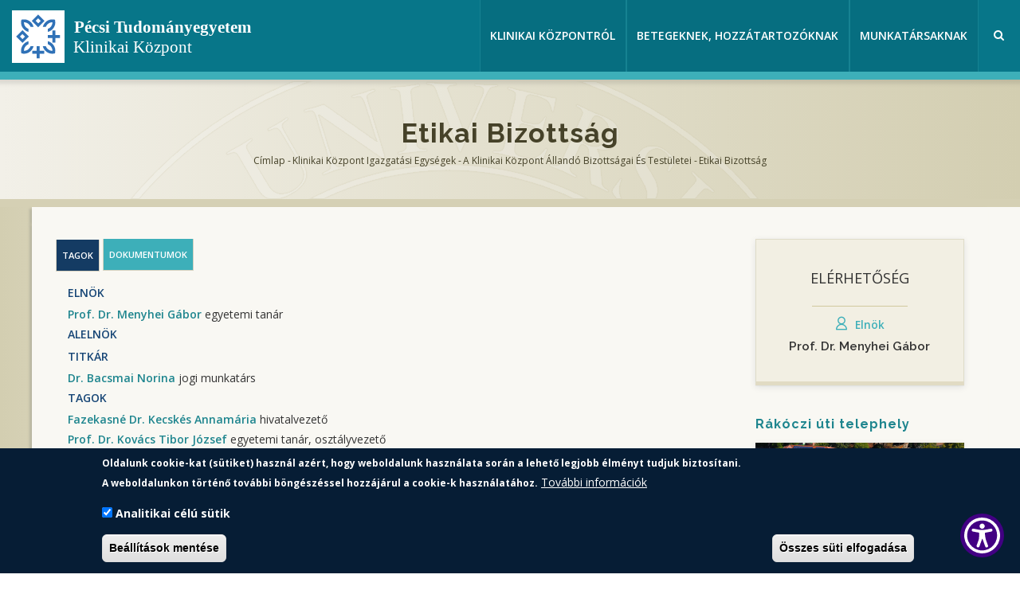

--- FILE ---
content_type: text/html; charset=UTF-8
request_url: https://kk.pte.hu/hu/igazgatas/bizottsagok-testuletek/etikai-bizottsag
body_size: 12154
content:
<!DOCTYPE html>
<html lang="hu" dir="ltr" prefix="content: http://purl.org/rss/1.0/modules/content/  dc: http://purl.org/dc/terms/  foaf: http://xmlns.com/foaf/0.1/  og: http://ogp.me/ns#  rdfs: http://www.w3.org/2000/01/rdf-schema#  schema: http://schema.org/  sioc: http://rdfs.org/sioc/ns#  sioct: http://rdfs.org/sioc/types#  skos: http://www.w3.org/2004/02/skos/core#  xsd: http://www.w3.org/2001/XMLSchema# ">
  <head> 
    <meta charset="utf-8" />
<script async src="https://www.googletagmanager.com/gtag/js?id=G-Y00DT9GYLM"></script>
<script>window.dataLayer = window.dataLayer || [];function gtag(){dataLayer.push(arguments)};gtag("js", new Date());gtag("set", "developer_id.dMDhkMT", true);gtag("config", "G-Y00DT9GYLM", {"groups":"default","page_placeholder":"PLACEHOLDER_page_location"});</script>
<link rel="canonical" href="https://kk.pte.hu/hu/igazgatas/bizottsagok-testuletek/etikai-bizottsag" />
<meta name="robots" content="index, follow" />
<meta name="Generator" content="Drupal 10 (https://www.drupal.org)" />
<meta name="MobileOptimized" content="width" />
<meta name="HandheldFriendly" content="true" />
<meta name="viewport" content="width=device-width, initial-scale=1.0" />
<style>div#sliding-popup, div#sliding-popup .eu-cookie-withdraw-banner, .eu-cookie-withdraw-tab {background: #061d35} div#sliding-popup.eu-cookie-withdraw-wrapper { background: transparent; } #sliding-popup h1, #sliding-popup h2, #sliding-popup h3, #sliding-popup p, #sliding-popup label, #sliding-popup div, .eu-cookie-compliance-more-button, .eu-cookie-compliance-secondary-button, .eu-cookie-withdraw-tab { color: #ffffff;} .eu-cookie-withdraw-tab { border-color: #ffffff;}</style>
<link rel="icon" href="/sites/kk.pte.hu/files/favicon_150x150.svg" type="image/svg+xml" />
<link rel="alternate" hreflang="hu" href="https://kk.pte.hu/hu/igazgatas/bizottsagok-testuletek/etikai-bizottsag" />

    <title>Etikai Bizottság | Pécsi Tudományegyetem</title>
    <link rel="stylesheet" media="all" href="/core/modules/system/css/components/align.module.css?t97zms" />
<link rel="stylesheet" media="all" href="/core/modules/system/css/components/fieldgroup.module.css?t97zms" />
<link rel="stylesheet" media="all" href="/core/modules/system/css/components/container-inline.module.css?t97zms" />
<link rel="stylesheet" media="all" href="/core/modules/system/css/components/clearfix.module.css?t97zms" />
<link rel="stylesheet" media="all" href="/core/modules/system/css/components/details.module.css?t97zms" />
<link rel="stylesheet" media="all" href="/core/modules/system/css/components/hidden.module.css?t97zms" />
<link rel="stylesheet" media="all" href="/core/modules/system/css/components/item-list.module.css?t97zms" />
<link rel="stylesheet" media="all" href="/core/modules/system/css/components/js.module.css?t97zms" />
<link rel="stylesheet" media="all" href="/core/modules/system/css/components/nowrap.module.css?t97zms" />
<link rel="stylesheet" media="all" href="/core/modules/system/css/components/position-container.module.css?t97zms" />
<link rel="stylesheet" media="all" href="/core/modules/system/css/components/reset-appearance.module.css?t97zms" />
<link rel="stylesheet" media="all" href="/core/modules/system/css/components/resize.module.css?t97zms" />
<link rel="stylesheet" media="all" href="/core/modules/system/css/components/system-status-counter.css?t97zms" />
<link rel="stylesheet" media="all" href="/core/modules/system/css/components/system-status-report-counters.css?t97zms" />
<link rel="stylesheet" media="all" href="/core/modules/system/css/components/system-status-report-general-info.css?t97zms" />
<link rel="stylesheet" media="all" href="/core/modules/system/css/components/tablesort.module.css?t97zms" />
<link rel="stylesheet" media="all" href="/core/modules/views/css/views.module.css?t97zms" />
<link rel="stylesheet" media="all" href="/modules/contrib/eu_cookie_compliance/css/eu_cookie_compliance.css?t97zms" />
<link rel="stylesheet" media="all" href="/modules/contrib/colorbox/styles/default/colorbox_style.css?t97zms" />
<link rel="stylesheet" media="all" href="/modules/contrib/ckeditor_accordion/css/accordion.frontend.css?t97zms" />
<link rel="stylesheet" media="all" href="/modules/contrib/ds/css/ds-2col.css?t97zms" />
<link rel="stylesheet" media="all" href="/modules/contrib/field_group_easy_responsive_tabs/assets/css/easy-responsive-tabs.css?t97zms" />
<link rel="stylesheet" media="all" href="/modules/contrib/tb_megamenu/dist/base.css?t97zms" />
<link rel="stylesheet" media="all" href="/modules/contrib/tb_megamenu/dist/styles.css?t97zms" />
<link rel="stylesheet" media="all" href="/modules/gavias_sliderlayer/vendor/revolution/css/settings.css?t97zms" />
<link rel="stylesheet" media="all" href="/modules/gavias_sliderlayer/vendor/revolution/css/layers.css?t97zms" />
<link rel="stylesheet" media="all" href="/modules/gavias_sliderlayer/vendor/revolution/css/navigation.css?t97zms" />
<link rel="stylesheet" media="all" href="/modules/gavias_blockbuilder/assets/css/frontend.css?t97zms" />
<link rel="stylesheet" media="all" href="//fonts.googleapis.com/css?family=Raleway:400,600,700,800,900" />
<link rel="stylesheet" media="all" href="//fonts.googleapis.com/css?family=Open+Sans:400,600,700,800" />
<link rel="stylesheet" media="all" href="/themes/gavias_tico/css/sliderlayer.css?t97zms" />
<link rel="stylesheet" media="all" href="/themes/gavias_tico/css/font-awesome.css?t97zms" />
<link rel="stylesheet" media="all" href="/themes/gavias_tico/css/icon.css?t97zms" />
<link rel="stylesheet" media="all" href="/themes/gavias_tico/css/animate.css?t97zms" />
<link rel="stylesheet" media="all" href="/themes/gavias_tico/vendor/owl-carousel/assets/owl.carousel.min.css?t97zms" />
<link rel="stylesheet" media="all" href="/themes/gavias_tico/vendor/owl-carousel/assets/owl.theme.default.min.css?t97zms" />
<link rel="stylesheet" media="all" href="/themes/gavias_tico/vendor/prettyphoto/css/prettyPhoto.css?t97zms" />
<link rel="stylesheet" media="all" href="/themes/gavias_tico/vendor/ytplayer/css/jquery.mb.YTPlayer.min.css?t97zms" />
<link rel="stylesheet" media="all" href="/themes/gavias_tico/css/skins/green/template.css?t97zms" />
<link rel="stylesheet" media="all" href="/themes/gavias_tico/css/skins/green/bootstrap.css?t97zms" />
<link rel="stylesheet" media="all" href="/themes/gavias_tico_sub_kk/css/custom.css?t97zms" />
<link rel="stylesheet" media="all" href="/sites/kk.pte.hu/files/asset_injector/css/global-c97a257a9370c17081f227bb731b489b.css?t97zms" />
<link rel="stylesheet" media="all" href="/sites/kk.pte.hu/files/asset_injector/css/kiveve_front-649abb03a12d737880ab54f24ea36862.css?t97zms" />
<link rel="stylesheet" media="all" href="/sites/kk.pte.hu/files/asset_injector/css/pte_uj_font-b0cb2188b7505f12312113154bd93d0a.css?t97zms" />
<link rel="stylesheet" media="all" href="/sites/kk.pte.hu/files/asset_injector/css/szakrendeles_tablazat_mobil_nezete-39bd77d5f2b373ba4960c44e577d6d92.css?t97zms" />
<link rel="stylesheet" media="all" href="/sites/kk.pte.hu/files/asset_injector/css/taxonomia_hidden-500c72473e3bd220e1db7d6f3dfd6287.css?t97zms" />


    <script type="application/json" data-drupal-selector="drupal-settings-json">{"path":{"baseUrl":"\/","pathPrefix":"hu\/","currentPath":"node\/6757","currentPathIsAdmin":false,"isFront":false,"currentLanguage":"hu"},"pluralDelimiter":"\u0003","suppressDeprecationErrors":true,"colorbox":{"opacity":"0.85","current":"{current} \/ {total}","previous":"\u00ab El\u0151z\u0151","next":"K\u00f6vetkez\u0151 \u00bb","close":"Bez\u00e1r","maxWidth":"98%","maxHeight":"98%","fixed":true,"mobiledetect":true,"mobiledevicewidth":"480px"},"google_analytics":{"account":"G-Y00DT9GYLM","trackOutbound":true,"trackMailto":true,"trackTel":true,"trackDownload":true,"trackDownloadExtensions":"7z|aac|arc|arj|asf|asx|avi|bin|csv|doc(x|m)?|dot(x|m)?|exe|flv|gif|gz|gzip|hqx|jar|jpe?g|js|mp(2|3|4|e?g)|mov(ie)?|msi|msp|pdf|phps|png|ppt(x|m)?|pot(x|m)?|pps(x|m)?|ppam|sld(x|m)?|thmx|qtm?|ra(m|r)?|sea|sit|tar|tgz|torrent|txt|wav|wma|wmv|wpd|xls(x|m|b)?|xlt(x|m)|xlam|xml|z|zip","trackColorbox":true},"eu_cookie_compliance":{"cookie_policy_version":"1.0.0","popup_enabled":true,"popup_agreed_enabled":false,"popup_hide_agreed":false,"popup_clicking_confirmation":false,"popup_scrolling_confirmation":false,"popup_html_info":"\u003Cdiv aria-labelledby=\u0022popup-text\u0022  class=\u0022eu-cookie-compliance-banner eu-cookie-compliance-banner-info eu-cookie-compliance-banner--categories\u0022\u003E\n  \u003Cdiv class=\u0022popup-content info eu-cookie-compliance-content\u0022\u003E\n        \u003Cdiv id=\u0022popup-text\u0022 class=\u0022eu-cookie-compliance-message\u0022 role=\u0022document\u0022\u003E\n      \u003Cp\u003EOldalunk cookie-kat (s\u00fctiket) haszn\u00e1l az\u00e9rt, hogy weboldalunk haszn\u00e1lata sor\u00e1n a lehet\u0151 legjobb \u00e9lm\u00e9nyt tudjuk biztos\u00edtani.\u003Cbr\u003EA weboldalunkon t\u00f6rt\u00e9n\u0151 tov\u00e1bbi b\u00f6ng\u00e9sz\u00e9ssel hozz\u00e1j\u00e1rul a cookie-k haszn\u00e1lat\u00e1hoz.\u003C\/p\u003E\n              \u003Cbutton type=\u0022button\u0022 class=\u0022find-more-button eu-cookie-compliance-more-button\u0022\u003ETov\u00e1bbi inform\u00e1ci\u00f3k\u003C\/button\u003E\n          \u003C\/div\u003E\n\n          \u003Cdiv id=\u0022eu-cookie-compliance-categories\u0022 class=\u0022eu-cookie-compliance-categories\u0022\u003E\n                  \u003Cdiv class=\u0022eu-cookie-compliance-category\u0022\u003E\n            \u003Cdiv\u003E\n              \u003Cinput type=\u0022checkbox\u0022 name=\u0022cookie-categories\u0022 class=\u0022eu-cookie-compliance-category-checkbox\u0022 id=\u0022cookie-category-analitics\u0022\n                     value=\u0022analitics\u0022\n                      checked                       \u003E\n              \u003Clabel for=\u0022cookie-category-analitics\u0022\u003EAnalitikai c\u00e9l\u00fa s\u00fctik\u003C\/label\u003E\n            \u003C\/div\u003E\n                      \u003C\/div\u003E\n                          \u003Cdiv class=\u0022eu-cookie-compliance-categories-buttons\u0022\u003E\n            \u003Cbutton type=\u0022button\u0022\n                    class=\u0022eu-cookie-compliance-save-preferences-button  button button--small\u0022\u003EBe\u00e1ll\u00edt\u00e1sok ment\u00e9se\u003C\/button\u003E\n          \u003C\/div\u003E\n              \u003C\/div\u003E\n    \n    \u003Cdiv id=\u0022popup-buttons\u0022 class=\u0022eu-cookie-compliance-buttons eu-cookie-compliance-has-categories\u0022\u003E\n            \u003Cbutton type=\u0022button\u0022 class=\u0022agree-button eu-cookie-compliance-default-button button button--small button--primary\u0022\u003E\u00d6sszes s\u00fcti elfogad\u00e1sa\u003C\/button\u003E\n              \u003Cbutton type=\u0022button\u0022 class=\u0022eu-cookie-withdraw-button visually-hidden button button--small\u0022\u003EWithdraw consent\u003C\/button\u003E\n          \u003C\/div\u003E\n  \u003C\/div\u003E\n\u003C\/div\u003E","use_mobile_message":false,"mobile_popup_html_info":"\u003Cdiv aria-labelledby=\u0022popup-text\u0022  class=\u0022eu-cookie-compliance-banner eu-cookie-compliance-banner-info eu-cookie-compliance-banner--categories\u0022\u003E\n  \u003Cdiv class=\u0022popup-content info eu-cookie-compliance-content\u0022\u003E\n        \u003Cdiv id=\u0022popup-text\u0022 class=\u0022eu-cookie-compliance-message\u0022 role=\u0022document\u0022\u003E\n      \n              \u003Cbutton type=\u0022button\u0022 class=\u0022find-more-button eu-cookie-compliance-more-button\u0022\u003ETov\u00e1bbi inform\u00e1ci\u00f3k\u003C\/button\u003E\n          \u003C\/div\u003E\n\n          \u003Cdiv id=\u0022eu-cookie-compliance-categories\u0022 class=\u0022eu-cookie-compliance-categories\u0022\u003E\n                  \u003Cdiv class=\u0022eu-cookie-compliance-category\u0022\u003E\n            \u003Cdiv\u003E\n              \u003Cinput type=\u0022checkbox\u0022 name=\u0022cookie-categories\u0022 class=\u0022eu-cookie-compliance-category-checkbox\u0022 id=\u0022cookie-category-analitics\u0022\n                     value=\u0022analitics\u0022\n                      checked                       \u003E\n              \u003Clabel for=\u0022cookie-category-analitics\u0022\u003EAnalitikai c\u00e9l\u00fa s\u00fctik\u003C\/label\u003E\n            \u003C\/div\u003E\n                      \u003C\/div\u003E\n                          \u003Cdiv class=\u0022eu-cookie-compliance-categories-buttons\u0022\u003E\n            \u003Cbutton type=\u0022button\u0022\n                    class=\u0022eu-cookie-compliance-save-preferences-button  button button--small\u0022\u003EBe\u00e1ll\u00edt\u00e1sok ment\u00e9se\u003C\/button\u003E\n          \u003C\/div\u003E\n              \u003C\/div\u003E\n    \n    \u003Cdiv id=\u0022popup-buttons\u0022 class=\u0022eu-cookie-compliance-buttons eu-cookie-compliance-has-categories\u0022\u003E\n            \u003Cbutton type=\u0022button\u0022 class=\u0022agree-button eu-cookie-compliance-default-button button button--small button--primary\u0022\u003E\u00d6sszes s\u00fcti elfogad\u00e1sa\u003C\/button\u003E\n              \u003Cbutton type=\u0022button\u0022 class=\u0022eu-cookie-withdraw-button visually-hidden button button--small\u0022\u003EWithdraw consent\u003C\/button\u003E\n          \u003C\/div\u003E\n  \u003C\/div\u003E\n\u003C\/div\u003E","mobile_breakpoint":768,"popup_html_agreed":false,"popup_use_bare_css":false,"popup_height":"auto","popup_width":"100%","popup_delay":1000,"popup_link":"https:\/\/pte.hu\/hu\/cookie-tajekoztato","popup_link_new_window":true,"popup_position":false,"fixed_top_position":true,"popup_language":"hu","store_consent":false,"better_support_for_screen_readers":false,"cookie_name":"","reload_page":false,"domain":"","domain_all_sites":false,"popup_eu_only":false,"popup_eu_only_js":false,"cookie_lifetime":100,"cookie_session":0,"set_cookie_session_zero_on_disagree":0,"disagree_do_not_show_popup":false,"method":"categories","automatic_cookies_removal":true,"allowed_cookies":"analitics:_ga\r\nanalitics:_ga_*","withdraw_markup":"\u003Cbutton type=\u0022button\u0022 class=\u0022eu-cookie-withdraw-tab\u0022\u003EPrivacy settings\u003C\/button\u003E\n\u003Cdiv aria-labelledby=\u0022popup-text\u0022 class=\u0022eu-cookie-withdraw-banner\u0022\u003E\n  \u003Cdiv class=\u0022popup-content info eu-cookie-compliance-content\u0022\u003E\n    \u003Cdiv id=\u0022popup-text\u0022 class=\u0022eu-cookie-compliance-message\u0022 role=\u0022document\u0022\u003E\n      \u003Ch2\u003EWe use cookies on this site to enhance your user experience\u003C\/h2\u003E\u003Cp\u003EYou have given your consent for us to set cookies.\u003C\/p\u003E\n    \u003C\/div\u003E\n    \u003Cdiv id=\u0022popup-buttons\u0022 class=\u0022eu-cookie-compliance-buttons\u0022\u003E\n      \u003Cbutton type=\u0022button\u0022 class=\u0022eu-cookie-withdraw-button  button button--small button--primary\u0022\u003EWithdraw consent\u003C\/button\u003E\n    \u003C\/div\u003E\n  \u003C\/div\u003E\n\u003C\/div\u003E","withdraw_enabled":false,"reload_options":0,"reload_routes_list":"","withdraw_button_on_info_popup":false,"cookie_categories":["analitics"],"cookie_categories_details":{"analitics":{"uuid":"ed0b43e1-13bb-4450-8d82-0400afaf7131","langcode":"hu","status":true,"dependencies":[],"id":"analitics","label":"Analitikai c\u00e9l\u00fa s\u00fctik","description":"","checkbox_default_state":"checked","weight":-9}},"enable_save_preferences_button":true,"cookie_value_disagreed":"0","cookie_value_agreed_show_thank_you":"1","cookie_value_agreed":"2","containing_element":"body","settings_tab_enabled":false,"olivero_primary_button_classes":" button button--small button--primary","olivero_secondary_button_classes":" button button--small","close_button_action":"close_banner","open_by_default":true,"modules_allow_popup":true,"hide_the_banner":false,"geoip_match":true},"ckeditorAccordion":{"accordionStyle":{"collapseAll":1,"keepRowsOpen":0,"animateAccordionOpenAndClose":0,"openTabsWithHash":0}},"field_group":{"ertta_tabs":{"mode":"default","context":"view","settings":{"show_empty_fields":0,"id":"","classes":"","type":"default","width":"auto","fit":"1","closed":"0","active_bg":"","inactive_bg":"","active_border_color":"","active_content_border_color":""}},"ertta_tab":{"mode":"default","context":"view","settings":{"show_empty_fields":0,"id":"","classes":""}}},"TBMegaMenu":{"TBElementsCounter":{"column":null},"theme":"gavias_tico_sub_kk","tbm-fomenu-uj":{"arrows":"0"}},"user":{"uid":0,"permissionsHash":"71253dc946b405e097b06d72efa0da137eea4fd03c827aef72102183c223d2f0"}}</script>
<script src="/core/assets/vendor/jquery/jquery.min.js?v=3.7.1"></script>
<script src="/sites/kk.pte.hu/files/languages/hu_vMRfI-JtNdRvtfAfy-1V_EwnDyLKhOlgp4FF0DNdLnI.js?t97zms"></script>
<script src="/core/misc/drupalSettingsLoader.js?v=10.3.1"></script>
<script src="/core/misc/drupal.js?v=10.3.1"></script>
<script src="/core/misc/drupal.init.js?v=10.3.1"></script>
<script src="/themes/gavias_tico/vendor/jquery-migrate.min.js?v=10.3.1"></script>
<script src="/themes/gavias_tico/js/bootstrap.js?v=10.3.1"></script>
<script src="/themes/gavias_tico/js/imagesloader.min.js?v=10.3.1"></script>
<script src="/themes/gavias_tico/vendor/jquery.easing.js?v=10.3.1"></script>
<script src="/themes/gavias_tico/vendor/jquery.appear.js?v=10.3.1"></script>
<script src="/themes/gavias_tico/vendor/jquery.easypiechart.min.js?v=10.3.1"></script>
<script src="/themes/gavias_tico/vendor/owl-carousel/owl.carousel.min.js?v=10.3.1"></script>
<script src="/themes/gavias_tico/vendor/waypoint.js?v=10.3.1"></script>
<script src="/themes/gavias_tico/vendor/count-to.js?v=10.3.1"></script>
<script src="/themes/gavias_tico/vendor/masonry.pkgd.min.js?v=10.3.1"></script>
<script src="/themes/gavias_tico/vendor/isotope.pkgd.min.js?v=10.3.1"></script>
<script src="/themes/gavias_tico/vendor/wow.min.js?v=10.3.1"></script>
<script src="/themes/gavias_tico/vendor/jpreloader.min.js?v=10.3.1"></script>
<script src="/themes/gavias_tico/vendor/prettyphoto/js/jquery.prettyPhoto.js?v=10.3.1"></script>
<script src="/themes/gavias_tico/vendor/ytplayer/js/jquery.mb.YTPlayer.min.js?v=10.3.1"></script>
<script src="/themes/gavias_tico/vendor/jquery.typer/src/jquery.typer.js?v=10.3.1"></script>
<script src="/themes/gavias_tico/vendor/jquery.unveil.js?v=10.3.1"></script>
<script src="/themes/gavias_tico/js/main.js?v=10.3.1"></script>
<script src="/modules/gavias_sliderlayer/vendor/revolution/js/source/jquery.themepunch.tools.min.js?v=1.x"></script>
<script src="/modules/gavias_sliderlayer/vendor/revolution/js/source/jquery.themepunch.revolution.js?v=1.x"></script>
<script src="/modules/gavias_sliderlayer/vendor/revolution/js/extensions/revolution.extension.actions.min.js?v=1.x"></script>
<script src="/modules/gavias_sliderlayer/vendor/revolution/js/extensions/revolution.extension.carousel.min.js?v=1.x"></script>
<script src="/modules/gavias_sliderlayer/vendor/revolution/js/extensions/revolution.extension.kenburn.min.js?v=1.x"></script>
<script src="/modules/gavias_sliderlayer/vendor/revolution/js/extensions/revolution.extension.layeranimation.min.js?v=1.x"></script>
<script src="/modules/gavias_sliderlayer/vendor/revolution/js/extensions/revolution.extension.migration.min.js?v=1.x"></script>
<script src="/modules/gavias_sliderlayer/vendor/revolution/js/extensions/revolution.extension.navigation.min.js?v=1.x"></script>
<script src="/modules/gavias_sliderlayer/vendor/revolution/js/extensions/revolution.extension.parallax.min.js?v=1.x"></script>
<script src="/modules/gavias_sliderlayer/vendor/revolution/js/extensions/revolution.extension.slideanims.min.js?v=1.x"></script>
<script src="/modules/gavias_sliderlayer/vendor/revolution/js/extensions/revolution.extension.video.min.js?v=1.x"></script>


    <link rel="stylesheet" href="https://kk.pte.hu/themes/gavias_tico/css/custom.css" media="screen" />
    <link rel="stylesheet" href="https://kk.pte.hu/themes/gavias_tico/css/update.css" media="screen" />

    <link rel="stylesheet" type="text/css" href="https://fonts.googleapis.com/css?family=Open+Sans:100,300,400,600,800,900"/>
<link rel="stylesheet" type="text/css" href="https://fonts.googleapis.com/css?family=Raleway:100,300,400,600,800,900"/>


          <style type="text/css">
        .site-name {text-transform: uppercase;display: inline-block;padding-top: 20px;border-bottom: 1px solid #ffffff;font-family: 'H-OptimaNormal';}.site-name a{ color: #ffffff;}.site-slogan a {text-transform: uppercase;font-family: 'H-OptimaNormal';color: #ffffff;}a.site-logo, .site-logo {float: left;margin: 5px 10px 5px 0;}#block-gavias-tico-sub-karrier-sitebranding {margin-bottom: 0px;}.header-inner {padding-top: 6px;}.copyright .copyright-inner {padding: 15px 0;}.copyright ul {list-style: none !important;}form#views-exposed-form-allaspalyazat-kereso-nezet-page-1 {display: flex;}form#views-exposed-form-allaspalyazat-kereso-nezet-page-1 div {margin-right: 10px;}div#edit-vegzettsegek-masolata--description, div#edit-nyelvvizsga-bizonyitvany-masolata--description, div#edit-oneletrajz--description {font-size: 12px;font-style: italic;}.field--name-field-head-image img, .field--name-field-foot-image img {width: 100%;}.webform-section-title {display: inline-block;font-size: 16px;font-weight: 700;text-transform: uppercase;position: relative;letter-spacing: 2px;color: #282828;padding: 10px 0;font-family: "Raleway", "Helvetica Neue", Helvetica, Arial, sans-serif;z-index: 9;margin: 0;border-bottom: 1px solid #01B6EF;padding: 0;margin: 0 0 20px;position: relative;margin-top: 20px;}.szab-first {text-indent: 20px;}
      </style>
    
          <style class="customize">body,.post-style-grid.v2 .post-categories a,.post-style-grid.v2 .post-categories a,.post-style-list.small .post-title a,.portfolio-v1 .content .category a,.block.block-blocktabs .ui-widget,.block.block-blocktabs .ui-tabs-nav > li > a, .gva-mega-menu .block-blocktabs .ui-widget,.gva-mega-menu .block-blocktabs .ui-tabs-nav > li > a, .widget.gsc-heading .title-sub,.gsc-hover-box .box-title{font-family: 'Open Sans'!important;} h1, h2, h3, h4, h5, h6,.h1, .h2, .h3, .h4, .h5, .h6, .gavias_sliderlayer .sub-title, #gavias_slider_single .sub-title, .gavias_sliderlayer .text-large, #gavias_slider_single .text-large, .gavias_sliderlayer .text-big, #gavias_slider_single .text-big, .gavias_sliderlayer .text-medium, #gavias_slider_single .text-medium, .gavias_sliderlayer .btn-slide, #gavias_slider_single .btn-slide, .page-notfound .big-title, .page-notfound .action a, .post-block .post-title a, .post-block .post-categories a, .post-style-grid.v2 .post-title a, .portfolio-v1 .content .title a, .portfolio-v2 .content-inner .title,.portfolio-v2 .content-inner .category, .testimonial-node-v2 .info .title, .testimonial-node-v3 .content-inner .title, .team-node-v1 .team-name, .team-node-v1 .team-position, .team-node-v2 .team-name, .team-node-v2 .team-position, .team-node-v3 .team-name, .team-node-v3 .team-position, .text-big, .text-large, .nav-tabs > li > a,.owl-carousel.carousel-thumbnail.text.top .owl-dots .owl-dot, .owl-carousel.carousel-thumbnail.text.vertical .owl-dots .owl-dot, .btn, .node-link a:not(.btn-theme), .btn-theme, .btn-theme-submit, .progress-label, .pricing-table .content-wrap .plan-price .price-value .dollar, .pricing-table .content-wrap .plan-price .price-value .value, .pricing-table .content-wrap .plan-price .interval, .wrap-block-f-col h3, .rotate-text .primary-text, .block .block-title > span, .block.block-simplenews input#edit-subscribe, .navigation .gva_menu > li > a, .navigation .gva_menu .sub-menu > li > a, .more-link a, .small-list .item-list ul > li a, .tags-list .item-list > ul > li a, .portfolio-carousel-single .portfolio-item .portfolio-content .title a, .widget.gsc-call-to-action .title, .widget.gsc-chart .content .title, .widget.milestone-block .milestone-text, .gsc-box-info .content .subtitle, .gsc-hover-background .front h2, .gsc-button{font-family: 'Raleway'!important;}</style>
    
  </head>

  
  <body class="layout-no-sidebars page-node-6757 page-node_6757 node_6757 js-preloader path-node node--type-bizottsasok-es-testuletek">

    <a href="#main-content" class="visually-hidden focusable">
      Ugrás a tartalomra
    </a>
    
      <div class="dialog-off-canvas-main-canvas" data-off-canvas-main-canvas>
    <div class="body-page">
	    <div id="jpreContent">
        <div id="jprecontent-inner">
           <div class="preloader-wrapper hidden active">
              <img src="//themes/gavias_tico/images/preloader/preloader-7.gif" alt="" />
           </div>  
        </div>
      </div>
      <header id="header" class="header-v1">
  
  
            

   <div class="header-main gv-sticky-menu">
      <div class="container header-content-layout">
         <div class="header-main-inner p-relative">
            <div class="row">
              <div class="col-md-4 col-sm-6 col-xs-8 branding">
                                    <div>
    <div id="block-gavias-tico-sub-kk-fejleclogo2025" class="block block-block-content block-block-content866d76a7-4fbd-4ec0-814e-2429119327a4 no-title">
  
    
      <div class="content block-content">
      
            <div class="field field--name-body field--type-text-with-summary field--label-hidden field__item"><div class="site-logo"><a href="/hu" id><img src="/sites/kk.pte.hu/files/share/PTE_Klinikai_kozpont_Full_hu_horizontal_negative_color_white_screen_RGB_vector_web_header.svg" width="340" height="66" loading="lazy"></a></div></div>
      
    </div>
  </div>

  </div>

                              </div>

              <div class="col-md-8 col-sm-6 col-xs-4 p-static">
                <div class="header-inner clearfix">
                  <div class="main-menu">
                    <div class="area-main-menu">
                      <div class="area-inner">
                          <div class="gva-offcanvas-mobile">
                            <div class="close-offcanvas hidden"><i class="gv-icon-8"></i></div>
                                                            <div>
    <div id="block-gavias-tico-sub-kk-fomenuuj-2" class="block block-tb-megamenu block-tb-megamenu-menu-blockfomenu-uj no-title">
  
    
      <div class="content block-content">
      <nav  class="tbm tbm-fomenu-uj tbm-no-arrows" id="tbm-fomenu-uj" data-breakpoint="992" aria-label="fomenu-uj navigation">
      <button class="tbm-button" type="button">
      <span class="tbm-button-container">
        <span></span>
        <span></span>
        <span></span>
        <span></span>
      </span>
    </button>
    <div class="tbm-collapse  always-show">
    <ul  class="tbm-nav level-0 items-3" role="list" >
          <li  class="tbm-item level-1 tbm-item--has-dropdown" aria-level="1" >
      <div class="tbm-link-container">
            <span class="tbm-link level-1 no-link tbm-toggle kozpont-menupont" tabindex="0" aria-expanded="false">
                Klinikai Központról
          </span>
                <button class="tbm-submenu-toggle"><span class="visually-hidden">Toggle submenu</span></button>
          </div>
    <div  class="tbm-submenu tbm-item-child tbm-has-width" style="width: 580px;" role="list">
      <div  class="tbm-row">
      <div  class="tbm-column span6">
  <div class="tbm-column-inner">
               <ul  class="tbm-subnav level-1 items-7" role="list">
        <li  class="tbm-item level-2" aria-level="2" >
      <div class="tbm-link-container">
            <a href="/hu/klinikai-kozpont-tortenete"  class="tbm-link level-2">
                Klinikai Központ története
          </a>
            </div>
    
</li>

        <li  class="tbm-item level-2" aria-level="2" >
      <div class="tbm-link-container">
            <a href="/hu/klinikai-kozpont-vezetosege"  class="tbm-link level-2">
                Vezetőség
          </a>
            </div>
    
</li>

        <li  class="tbm-item level-2" aria-level="2" >
      <div class="tbm-link-container">
            <a href="/hu/munkatarsak"  class="tbm-link level-2">
                Munkatársak
          </a>
            </div>
    
</li>

        <li  class="tbm-item level-2" aria-level="2" >
      <div class="tbm-link-container">
            <a href="/hu/klinikai-kozpont-betegellato-egysegei"  class="tbm-link level-2">
                Klinikai Központ Betegellátó egységei
          </a>
            </div>
    
</li>

        <li  class="tbm-item level-2" aria-level="2" >
      <div class="tbm-link-container">
            <a href="/hu/igazgatas"  class="tbm-link level-2">
                Klinikai Központ igazgatási egységei 
          </a>
            </div>
    
</li>

        <li  class="tbm-item level-2" aria-level="2" >
      <div class="tbm-link-container">
            <a href="/hu/igazgatas/bizottsagok-testuletek"  class="tbm-link level-2">
                Klinikai Központ állandó bizottságai és testületei 
          </a>
            </div>
    
</li>

        <li  class="tbm-item level-2" aria-level="2" >
      <div class="tbm-link-container">
            <a href="/hu/dokumentumtar"  class="tbm-link level-2">
                Dokumentumtár
          </a>
            </div>
    
</li>

  </ul>

      </div>
</div>

      <div  class="tbm-column span6">
  <div class="tbm-column-inner">
               <ul  class="tbm-subnav level-1 items-7" role="list">
        <li  class="tbm-item level-2" aria-level="2" >
      <div class="tbm-link-container">
            <a href="/hu/kapcsolat"  class="tbm-link level-2 color-blue">
                Kapcsolat
          </a>
            </div>
    
</li>

        <li  class="tbm-item level-2" aria-level="2" >
      <div class="tbm-link-container">
            <a href="/hu/hirek"  class="tbm-link level-2">
                Hírek
          </a>
            </div>
    
</li>

        <li  class="tbm-item level-2" aria-level="2" >
      <div class="tbm-link-container">
            <a href="/hu/telephelyek"  class="tbm-link level-2">
                Telephelyek
          </a>
            </div>
    
</li>

        <li  class="tbm-item level-2" aria-level="2" >
      <div class="tbm-link-container">
            <a href="/hu/minosegpolitikai-nyilatkozat"  class="tbm-link level-2">
                Minőségpolitikai nyilatkozat
          </a>
            </div>
    
</li>

        <li  class="tbm-item level-2" aria-level="2" >
      <div class="tbm-link-container">
            <a href="/hu/adatvedelem"  class="tbm-link level-2">
                Adatvédelem
          </a>
            </div>
    
</li>

        <li  class="tbm-item level-2" aria-level="2" >
      <div class="tbm-link-container">
            <a href="/hu/kozerdeku-adatok"  class="tbm-link level-2">
                Közérdekű adatok
          </a>
            </div>
    
</li>

        <li  class="tbm-item level-2 tbm-group" aria-level="2" >
      <div class="tbm-link-container">
            <a href="/hu/tanusitasi-okirat"  class="tbm-link level-2 tbm-group-title" aria-expanded="false">
                Tanúsítási okirat
          </a>
            </div>
    <div  class="tbm-group-container tbm-item-child" role="list">
      <div  class="tbm-row">
      <div  class="tbm-column span12">
  <div class="tbm-column-inner">
               <ul  class="tbm-subnav level-2 items-2" role="list">
        <li  class="tbm-item level-3" aria-level="3" >
      <div class="tbm-link-container">
            <a href="/hu/tanusitasi-okirat/akkreditalt-szervezetek"  class="tbm-link level-3 almenu">
                Akkreditált szervezetek
          </a>
            </div>
    
</li>

        <li  class="tbm-item level-3" aria-level="3" >
      <div class="tbm-link-container">
            <a href="/hu/tanusitasi-okirat/klinikai-kozpont"  class="tbm-link level-3 almenu">
                Klinikai Központ
          </a>
            </div>
    
</li>

  </ul>

      </div>
</div>

  </div>

  </div>

</li>

  </ul>

      </div>
</div>

  </div>

  </div>

</li>

          <li  class="tbm-item level-1 tbm-item--has-dropdown" aria-level="1" >
      <div class="tbm-link-container">
            <span class="tbm-link level-1 no-link tbm-toggle beteg-menupont" tabindex="0" aria-expanded="false">
                Betegeknek, hozzátartozóknak
          </span>
                <button class="tbm-submenu-toggle"><span class="visually-hidden">Toggle submenu</span></button>
          </div>
    <div  class="tbm-submenu tbm-item-child tbm-has-width" style="width: 550px;" role="list">
      <div  class="tbm-row">
      <div  class="tbm-column span6">
  <div class="tbm-column-inner">
               <ul  class="tbm-subnav level-1 items-11" role="list">
        <li  class="tbm-item level-2" aria-level="2" >
      <div class="tbm-link-container">
            <a href="/hu/szakrendelesek"  class="tbm-link level-2">
                Szakrendelés kereső
          </a>
            </div>
    
</li>

        <li  class="tbm-item level-2" aria-level="2" >
      <div class="tbm-link-container">
            <a href="/hu/orvoskereso"  class="tbm-link level-2">
                Orvoskereső
          </a>
            </div>
    
</li>

        <li  class="tbm-item level-2" aria-level="2" >
      <div class="tbm-link-container">
            <a href="/hu/klinikai-kozpont-klinikainak-latogatasi-rendje"  class="tbm-link level-2">
                Látogatási rend
          </a>
            </div>
    
</li>

        <li  class="tbm-item level-2" aria-level="2" >
      <div class="tbm-link-container">
            <a href="/hu/ugyeleti-ellatas"  class="tbm-link level-2">
                Ügyeleti és Sürgősségi ellátás
          </a>
            </div>
    
</li>

        <li  class="tbm-item level-2" aria-level="2" >
      <div class="tbm-link-container">
            <a href="/hu/dokumentumtar/hazirend"  class="tbm-link level-2">
                Házirend
          </a>
            </div>
    
</li>

        <li  class="tbm-item level-2" aria-level="2" >
      <div class="tbm-link-container">
            <a href="/hu/betegjogi-kepviselo"  class="tbm-link level-2">
                Betegjogi képviselő
          </a>
            </div>
    
</li>

        <li  class="tbm-item level-2" aria-level="2" >
      <div class="tbm-link-container">
            <a href="/hu/eu-dokumentacio-igenyles"  class="tbm-link level-2">
                Eü. dokumentáció igénylés
          </a>
            </div>
    
</li>

        <li  class="tbm-item level-2" aria-level="2" >
      <div class="tbm-link-container">
            <a href="/hu/elhunytakkal-kapcsolatos-ugyintezesre-vonatkozo-informaciok"  class="tbm-link level-2">
                Elhunytakkal kapcsolatos ügyintézésre vonatkozó információk
          </a>
            </div>
    
</li>

        <li  class="tbm-item level-2" aria-level="2" >
      <div class="tbm-link-container">
            <a href="/hu/betegtajekoztatok-es-beleegyezo-nyilatkozatok"  class="tbm-link level-2">
                Betegtájékoztatók és beleegyező nyilatkozatok
          </a>
            </div>
    
</li>

        <li  class="tbm-item level-2" aria-level="2" >
      <div class="tbm-link-container">
            <a href="/hu/teruleti-ellatasi-kotelezettseg-kereso"  class="tbm-link level-2">
                Területi ellátási kötelezettség kereső
          </a>
            </div>
    
</li>

  </ul>

      </div>
</div>

      <div  class="tbm-column span6">
  <div class="tbm-column-inner">
               <ul  class="tbm-subnav level-1 items-9" role="list">
        <li  class="tbm-item level-2" aria-level="2" >
      <div class="tbm-link-container">
            <a href="/hu/vallasgyakorlas"  class="tbm-link level-2">
                Vallásgyakorlás
          </a>
            </div>
    
</li>

        <li  class="tbm-item level-2" aria-level="2" >
      <div class="tbm-link-container">
            <a href="https://jogviszony.neak.gov.hu/varolista_pub/"  class="tbm-link level-2" target="_blank">
                Várólisták elérhetősége
          </a>
            </div>
    
</li>

        <li  class="tbm-item level-2" aria-level="2" >
      <div class="tbm-link-container">
            <a href="/hu/panasz"  class="tbm-link level-2">
                Panasz
          </a>
            </div>
    
</li>

        <li  class="tbm-item level-2" aria-level="2" >
      <div class="tbm-link-container">
            <a href="/hu/tajekoztatok"  class="tbm-link level-2">
                Tájékoztatók
          </a>
            </div>
    
</li>

        <li  class="tbm-item level-2" aria-level="2" >
      <div class="tbm-link-container">
            <a href="/hu/betegelegedettsegi-kerdoivek"  class="tbm-link level-2">
                Betegelégedettségi kérdőívek
          </a>
            </div>
    
</li>

        <li  class="tbm-item level-2" aria-level="2" >
      <div class="tbm-link-container">
            <a href="/hu/informaciok"  class="tbm-link level-2">
                Információk
          </a>
            </div>
    
</li>

        <li  class="tbm-item level-2" aria-level="2" >
      <div class="tbm-link-container">
            <a href="/hu/szurovizsgalatok"  class="tbm-link level-2">
                Szűrővizsgálatok
          </a>
            </div>
    
</li>

        <li  class="tbm-item level-2" aria-level="2" >
      <div class="tbm-link-container">
            <a href="/hu/teritesi-dij"  class="tbm-link level-2">
                Térítési díj
          </a>
            </div>
    
</li>

        <li  class="tbm-item level-2" aria-level="2" >
      <div class="tbm-link-container">
            <a href="/hu/kulfoldiek-ellatasa"  class="tbm-link level-2">
                Külföldiek ellátása
          </a>
            </div>
    
</li>

  </ul>

      </div>
</div>

  </div>

  </div>

</li>

          <li  class="tbm-item level-1 tbm-item--has-dropdown" aria-level="1" >
      <div class="tbm-link-container">
            <span class="tbm-link level-1 no-link tbm-toggle kozpont-menupont" tabindex="0" aria-expanded="false">
                Munkatársaknak
          </span>
                <button class="tbm-submenu-toggle"><span class="visually-hidden">Toggle submenu</span></button>
          </div>
    <div  class="tbm-submenu tbm-item-child tbm-has-width" style="width: 220px;" role="list">
      <div  class="tbm-row">
      <div  class="tbm-column span12">
  <div class="tbm-column-inner">
               <ul  class="tbm-subnav level-1 items-5" role="list">
        <li  class="tbm-item level-2" aria-level="2" >
      <div class="tbm-link-container">
            <a href="https://kkugyelet.pte.hu/"  class="tbm-link level-2" target="_blank">
                Ügyeleti portál
          </a>
            </div>
    
</li>

        <li  class="tbm-item level-2" aria-level="2" >
      <div class="tbm-link-container">
            <a href="https://karrier.pte.hu/hu/allaspalyazatok"  class="tbm-link level-2" target="_blank">
                Állásajánlatok
          </a>
            </div>
    
</li>

        <li  class="tbm-item level-2" aria-level="2" >
      <div class="tbm-link-container">
            <a href="/hu/egeszsegfejlesztes"  class="tbm-link level-2" title="Egészségfejlesztés">
                Egészségfejlesztés
          </a>
            </div>
    
</li>

        <li  class="tbm-item level-2" aria-level="2" >
      <div class="tbm-link-container">
            <a href="/hu/kotelezo-oktatasok"  class="tbm-link level-2">
                Kötelező oktatások
          </a>
            </div>
    
</li>

        <li  class="tbm-item level-2" aria-level="2" >
      <div class="tbm-link-container">
            <a href="/hu/tajekoztatok-munkatarsaknak"  class="tbm-link level-2">
                Tájékoztatók munkatársaknak
          </a>
            </div>
    
</li>

  </ul>

      </div>
</div>

  </div>

  </div>

</li>

  </ul>

      </div>
  </nav>

<script>
if (window.matchMedia("(max-width: 992px)").matches) {
  document.getElementById("tbm-fomenu-uj").classList.add('tbm--mobile');
}


</script>

    </div>
  </div>

  </div>

                            
                              
                                                       
                          </div>
                          
                          <div id="menu-bar" class="menu-bar hidden-lg hidden-md">
                            <span class="one"></span>
                            <span class="two"></span>
                            <span class="three"></span>
                          </div>
                        
                                                  <div class="gva-search-region search-region">
                            <span class="icon"><i class="fa fa-search"></i></span>
                            <div class="search-content">  
                                <div>
    <div id="block-gavias-tico-sub-kk-kereso" class="kk-search block block-block-content block-block-content7aad60aa-dda6-42aa-b73a-6271b4fa6dd7 no-title">
  
    
      <div class="content block-content">
      
            <div class="field field--name-body field--type-text-with-summary field--label-hidden field__item"><a href="/kereses" class="search-block"><i class="fa fa-search"></i></a></div>
      
    </div>
  </div>

  </div>

                            </div>  
                          </div>
                                              </div>
                    </div>
                  </div>  
                </div> 
              </div>

            </div>
         </div>
      </div>
   </div>

</header>
	
   		<div class="breadcrumbs">
			  <div>
    
<div class="breadcrumb-content-inner">
  <div class="gva-breadcrumb-content">
    <div id="block-gavias-tico-sub-kk-breadcrumbs" class="text-light block gva-block-breadcrumb block-system block-system-breadcrumb-block no-title">
      <div class="breadcrumb-style" style="background-color: #CEF0EA;background-image: url(&#039;/themes/gavias_tico/images/breadcrumb.jpg&#039;);background-position: center top;background-repeat: no-repeat;">
        <div class="container">
          <div class="breadcrumb-content-main">
		  
            <h2 class="page-title">Etikai Bizottság</h2>

  			  
            
                          <div class="">
                <div class="content block-content">
                  <div class="breadcrumb-links">
  <div class="container">
    <div class="content-inner">
              <nav class="breadcrumb " role="navigation" aria-labelledby="system-breadcrumb">
          <h2 id="system-breadcrumb" class="visually-hidden">Morzsa</h2>
          <ol>
            
                                  <li>
                              <a href="/hu">Címlap</a>
                                            <span class=""> - </span>
                
            </li>
                                  <li>
                              <a href="/hu/igazgatas">Klinikai Központ Igazgatási Egységek</a>
                                            <span class=""> - </span>
                
            </li>
                                  <li>
                              <a href="/hu/igazgatas/bizottsagok-testuletek">A Klinikai Központ állandó bizottságai és testületei</a>
                                            <span class=""> - </span>
                
            </li>
                                  <li>
                              
                              
            </li>
                                  <li>
                              Etikai Bizottság
                              
            </li>
          
            <li></li>
          </ol>
        </nav>
          </div>  
  </div>  
</div>  
                </div>
              </div>  
                      </div> 
        </div>   
      </div> 
    </div>  
  </div>  
</div>  


  </div>

		</div>
		
	<div role="main" class="main main-page">
	
		<div class="clearfix"></div>
			

					<div class="help show">
				<div class="container">
					<div class="control-panel"><i class="fa fa-cogs"></i></div>
					<div class="content-inner">
						  <div>
    <div data-drupal-messages-fallback class="hidden"></div>

  </div>

					</div>
				</div>
			</div>
		
				
		<div class="clearfix"></div>
				
		<div class="clearfix"></div>
		
		<div id="content" class="content content-full">
			<div class="container">
				<div class="content-main-inner">
	<div class="row">
		
				 

		<div id="page-main-content" class="main-content col-md-12 col-xs-12">

			<div class="main-content-inner">
				
				
									<div class="content-main">
						  <div>
    <div id="block-gavias-tico-sub-kk-content" class="block block-system block-system-main-block no-title">
  
    
      <div class="content block-content">
      <div data-history-node-id="6757" class="node node--type-bizottsasok-es-testuletek node--view-mode-full ds-2col clearfix">

  

  <div class="col-md-9 col-xs-12 col-sm-12 group-left">
    <div  id="f15b8cebb35ef3e2be1107a0e5ddb7be" class="field-group-easy-responsive-tabs field-group-easy-responsive-tabs-default field-group-ertta_tabs-wrapper" data-identifier="f15b8cebb35ef3e2be1107a0e5ddb7be" data-type="default" data-width="auto" data-fit data-tabidentify="f15b8cebb35ef3e2be1107a0e5ddb7be" data-activetab_bg="" data-inactive_bg="" data-active_border_color="" data-active_content_border_color="">
  <ul  class="resp-tabs-list f15b8cebb35ef3e2be1107a0e5ddb7be">
          <li>Tagok</li>
          <li>Dokumentumok</li>
      </ul>

  <div  class="resp-tabs-container f15b8cebb35ef3e2be1107a0e5ddb7be">
    <div  id="edit-group-tagok">
<div class="field field--name-field-elnok-nezete field--type-viewfield field--label-above">
  
      <div class="field__label">Elnök</div>
    
        
<div class="field__item field__item-label-hidden">
  
    
      <div class="views-element-container"><div class="js-view-dom-id-847cdb4a2f2214cd7c36f47301d971862f2fb27e022d53989ccfff5ee1f7d1fd">
  
  
  

  
  
  

  <div class="view-content-wrap">
             <div class="item">
       <div class="views-field views-field-nothing"><span class="field-content"><div class="row">
<div class="col-md-12"><span class="color-dark"><a href="/hu/munkatarsak/prof-dr-menyhei-gabor" hreflang="hu">Prof. Dr. Menyhei  Gábor</a></span> egyetemi tanár</div>
</div>
</span></div>
     </div>
   </div>

    

  
  

  
  
</div>
</div>

  </div>

    </div>

<div class="field field--name-field-alelnok-nezete field--type-viewfield field--label-above">
  
      <div class="field__label">Alelnök</div>
    
        
<div class="field__item field__item-label-hidden">
  
    
      <div class="views-element-container"><div class="js-view-dom-id-389e2dd81ed368cd8fe37e43e603d447fb769e9b5224125650cc5b9829647cd3">
  
  
  

  
  
  

  <div class="view-content-wrap">
             <div class="item">
       <div class="views-field views-field-nothing"><span class="field-content"><div class="row">
<div class="col-md-12"><span class="color-dark"></span> </div>
</div>
</span></div>
     </div>
   </div>

    

  
  

  
  
</div>
</div>

  </div>

    </div>

<div class="field field--name-field-titkar-nezete field--type-viewfield field--label-above">
  
      <div class="field__label">Titkár</div>
    
        
<div class="field__item field__item-label-hidden">
  
    
      <div class="views-element-container"><div class="js-view-dom-id-ad48d6f7e8a26068b9c0ee7bed0fe7d27a2db5e03a283ee338e4c626a21899e1">
  
  
  

  
  
  

  <div class="view-content-wrap">
             <div class="item">
       <div class="views-field views-field-nothing"><span class="field-content"><div class="row">
<div class="col-md-12"><span class="color-dark"><a href="/hu/munkatarsak/dr-bacsmai-norina" hreflang="hu">Dr. Bacsmai Norina</a></span> jogi munkatárs</div>
</div>
</span></div>
     </div>
   </div>

    

  
  

  
  
</div>
</div>

  </div>

    </div>

<div class="field field--name-field-tagok-nezete field--type-viewfield field--label-above">
  
      <div class="field__label">Tagok</div>
    
        
<div class="field__item field__item-label-hidden">
  
    
      <div class="views-element-container"><div class="js-view-dom-id-5187bd206cac7eca6daa300d2e538a8fd5369692a3a4d133c32797fce4a2baa7">
  
  
  

  
  
  

  <div class="view-content-wrap">
             <div class="item">
       <div class="views-field views-field-nothing"><span class="field-content"><div class="row">
<div class="col-md-12"><span class="color-dark"><a href="/hu/munkatarsak/fazekasne-dr-kecskes-annamaria" hreflang="hu">Fazekasné Dr. Kecskés Annamária</a></span> hivatalvezető</div>
</div>
</span></div>
     </div>
             <div class="item">
       <div class="views-field views-field-nothing"><span class="field-content"><div class="row">
<div class="col-md-12"><span class="color-dark"><a href="/hu/munkatarsak/prof-dr-kovacs-tibor-jozsef" hreflang="hu">Prof. Dr. Kovács Tibor József</a></span> egyetemi tanár, osztályvezető</div>
</div>
</span></div>
     </div>
             <div class="item">
       <div class="views-field views-field-nothing"><span class="field-content"><div class="row">
<div class="col-md-12"><span class="color-dark"><a href="/hu/munkatarsak/prof-dr-pytel-jozsef" hreflang="hu">Prof. Dr. Pytel József</a></span> egyetemi tanár</div>
</div>
</span></div>
     </div>
             <div class="item">
       <div class="views-field views-field-nothing"><span class="field-content"><div class="row">
<div class="col-md-12"><span class="color-dark"><a href="/hu/munkatarsak/dr-szanto-zalan-janos" hreflang="hu">Dr. Szántó Zalán János</a></span> egyetemi docens, osztályvezető</div>
</div>
</span></div>
     </div>
   </div>

    

  
  

  
  
</div>
</div>

  </div>

    </div>

            <div class="field field--name-field-tagok-melyek-nem-kivalaszt field--type-text-long field--label-hidden field__item"><p><span style="color:#1e858e;">Prof. Dr. Karádi Zoltán<strong> </strong></span>emeritus professzor<br><span style="color:#1e858e;">Prof.</span> <span style="color:#1e858e;">Dr. Pár Alajos<strong> </strong></span>emeritus professzor<strong>&nbsp;</strong></p></div>
      
<div class="field field--name-field-allan field--type-viewfield field--label-above">
  
      <div class="field__label">Állandó meghívottak</div>
    
        
<div class="field__item field__item-label-hidden">
  
    
      <div class="views-element-container"><div class="js-view-dom-id-cbc47c575fbfbb6adbcd8e0f9fd350507ef1b7f2d72c1ca66319e4ec43f06022">
  
  
  

  
  
  

  <div class="view-content-wrap">
             <div class="item">
       <div class="views-field views-field-nothing"><span class="field-content"><div class="row">
<div class="col-md-12"><span class="color-dark"><a href="/hu/munkatarsak/prof-dr-halmosi-robert-1" hreflang="hu">Prof. Dr. Halmosi Róbert</a></span> egyetemi tanár, orvosigazgató</div>
</div></span></div>
     </div>
             <div class="item">
       <div class="views-field views-field-nothing"><span class="field-content"><div class="row">
<div class="col-md-12"><span class="color-dark"><a href="/hu/munkatarsak/dr-szakaly-peter" hreflang="hu">Dr. Szakály Péter</a></span> egyetemi docens, osztályvezető</div>
</div></span></div>
     </div>
   </div>

    

  
  

  
  
</div>
</div>

  </div>

    </div>
</div>
<div  id="edit-group-dokumentumok">
            <div class="field field--name-field-szovegdoboz-a-dokumentumok field--type-text-long field--label-hidden field__item"><p><strong>A Bizottság elsősorban élődonoros transzplantációs ügyekkel foglalkozik.</strong></p><p>Kérjük, hogy a bizottsághoz küldendő beadványaikat postai úton juttassák el a következő címre, két példányban:</p><p>Pécsi Tudományegyetem Klinikai Központ<br>Etikai Bizottság titkára<br>részére<br>7623 Pécs<br>Rákóczi út 2.&nbsp;</p></div>
      </div>

  </div>
</div>

  </div>

  <div class="col-md-3 col-xs-12 col-sm-12 group-right">
    
<div class="field field--name-field-elerhetoseg field--type-viewfield field--label-hidden">
  
    
        
<div class="field__item field__item-label-hidden">
  
    
      <div class="views-element-container"><div class="js-view-dom-id-0f3766d52a5d0685777cfbcab4ab827dca91b87085ab446ae5838bef44bb8b07">
  
  
  

  
  
  

  <div class="view-content-wrap">
             <div class="item">
       <div class="views-field views-field-nothing"><span class="field-content"><div class="box-befoglalo">
<div align="center">
<div class="box-cim">Elérhetőség</div>
<div class="ikonok"><i class="gv-icon-410">&nbsp;</i><span class="ikon-name">Elnök</span></div>
<div class="director-name box-director">Prof. Dr. Menyhei  Gábor</div>

 
</div>
</div>
<br></span></div><div class="views-field views-field-field-telephely"><div class="field-content"><div class="taxonomy-term taxonomy-term--type-telephely taxonomy-term--view-mode-default ds-1col clearfix">

  

      
      <div class="color-green"><h5>
  Rákóczi úti telephely
</h5>
</div>
      
  

    
      <div class="shadow-box">  <img loading="lazy" src="/sites/kk.pte.hu/files/styles/small/public/2023-09/Rakoczi_0.jpg" alt="" typeof="foaf:Image" />


</div>
      
  

    
      <h6>7623 Pécs, Rákóczi út 2. </h6>
      
  

    
      <div class="map-border">      <iframe width="100%" height="165px" title="" frameborder="0" style="border:0" src="https://www.google.com/maps/embed?origin=mfe&amp;pb=!1m4!2m1!1s7623+P%C3%A9cs%2C+P%C3%A9csi+Tudom%C3%A1nyegyetem+Klinikai+K%C3%B6zpont!5e0!6i14!5m1!1shu"></iframe>
</div>
      
  



</div>

</div></div>
     </div>
   </div>

    

  
  

  
  
</div>
</div>

  </div>

    </div>

  </div>

</div>


    </div>
  </div>

  </div>

					</div>
				
							</div>

		</div>

		<!-- Sidebar Left -->
				<!-- End Sidebar Left -->

		<!-- Sidebar Right -->
				<!-- End Sidebar Right -->
		
	</div>
</div>
			</div>
		</div>

		
				
		
	</div>

	<footer id="footer" class="footer">
  
     
   <div class="footer-center">
      <div class="container">      
         <div class="row">
                          <div class="footer-first col-lg-4 col-md-4 col-sm-12 col-xs-12 column">
                  <div>
    <div id="block-gavias-tico-sub-kk-contactinfo" class="block block-block-content block-block-content0c1ecc6e-1d39-4ec0-a502-2c557762945e no-title">
  
    
      <div class="content block-content">
      
            <div class="field field--name-body field--type-text-with-summary field--label-hidden field__item"><div class="contact-info">
    <span class="description"> </span>
	<ul class="contact-info">
		<li><span><i class="fa fa-home"></i> H-7623 Pécs, Rákóczi út 2. </span> </li>
                <li><span><i class="fa fa-globe"></i> <a href="https://kk.pte.hu/hu" target="_blank" >kk.pte.hu</a></span> </li>
		<li><span><i class="fa fa-phone"></i> (+36) 72 536 000</span></li>
		<li><a href="mailto:kk.elnoki.hivatal@pte.hu"><i class="fa fa-envelope-o"></i>kk.elnoki.hivatal@pte.hu</a> </li>
	</ul>
</div></div>
      
    </div>
  </div>

  </div>

              </div> 
            
            
                          <div class="footer-third col-lg-3 col-md-3 col-sm-12 col-xs-12 column">
                  <div>
    <div id="block-gavias-tico-sub-kk-simplesamlphpauthstatus" class="block block-simplesamlphp-auth block-simplesamlphp-auth-block no-title">
  
    
      <div class="content block-content">
      <a href="/hu/saml_login" title="PTE login" class="simplesamlphp-auth-login-link">PTE login</a>
    </div>
  </div>

  </div>

              </div> 
            
                           <div class="footer-four col-lg-2 col-md-2 col-sm-12 col-xs-12 column">
                  <div>
    <div id="block-gavias-tico-sub-kk-certop" class="block block-block-content block-block-content73b3516b-d4f0-4307-bcb9-266740fe4766 no-title">
  
    
      <div class="content block-content">
      
            <div class="field field--name-body field--type-text-with-summary field--label-hidden field__item"><img data-entity-uuid="0d6e9849-5825-4018-9aa6-89483d32dfa2" data-entity-type="file" src="/sites/kk.pte.hu/files/inline-images/Certop-9001-CO-EN.png" width="400" height="256" loading="lazy"></div>
      
    </div>
  </div>

  </div>

              </div> 
                     </div>   
      </div>
  </div>   

  
      <div class="copyright">
      <div class="container">
        <div class="copyright-inner">
              <div>
    <div id="block-gavias-tico-sub-kk-copyright" class="block block-block-content block-block-content6a74724d-d485-4216-a560-962e52758fde no-title">
  
    
      <div class="content block-content">
      
            <div class="field field--name-body field--type-text-with-summary field--label-hidden field__item"><div class="pull-left text-left">
     <ul class="inline">
           Pécsi Tudományegyetem | Kancellária | <a href="https://it.pte.hu/hu" target="_blank">Informatikai és Innovációs Igazgatóság</a> | Portál csoport  - 2023. 
      </ul>
</div>
<div class="pull-right text-right">
     
</div>


</div>
      
    </div>
  </div>

  </div>

        </div>   
      </div>   
    </div>
  
</footer>

</div>


  </div>

    
    <script src="/core/assets/vendor/once/once.min.js?v=1.0.1"></script>
<script src="https://www.skynettechnologies.com/accessibility/js/all-in-one-accessibility-js-widget-minify.js?colorcode=&amp;token=&amp;t=3227878&amp;position=bottom_right.aioa-icon-type-1.aioa-default-icon.aioa-default-icon.regularsize.0.0.0......." id="aioa-adawidget"></script>
<script src="/modules/contrib/colorbox/js/colorbox.js?v=10.3.1"></script>
<script src="/modules/contrib/colorbox/styles/default/colorbox_style.js?v=10.3.1"></script>
<script src="/libraries/colorbox/jquery.colorbox-min.js?v=10.3.1"></script>
<script src="/modules/contrib/colorbox_inline/js/colorbox_inline.js?t97zms"></script>
<script src="/modules/contrib/google_analytics/js/google_analytics.js?v=10.3.1"></script>
<script src="/core/assets/vendor/js-cookie/js.cookie.min.js?v=3.0.5"></script>
<script src="/modules/contrib/eu_cookie_compliance/js/eu_cookie_compliance.min.js?v=10.3.1" defer></script>
<script src="/modules/contrib/ckeditor_accordion/js/accordion.frontend.min.js?t97zms"></script>
<script src="/modules/contrib/field_group_easy_responsive_tabs/assets/js/easyResponsiveTabs.js?t97zms"></script>
<script src="/modules/contrib/field_group_easy_responsive_tabs/assets/js/field_group_easy_responsive_tabs.js?t97zms"></script>
<script src="/modules/contrib/tb_megamenu/dist/js/frontend.js?v=1.x"></script>
<script src="/modules/gavias_blockbuilder/vendor/skrollr.min.js?v=1.x"></script>
<script src="/modules/gavias_blockbuilder/vendor/main.js?v=1.x"></script>

    
      
  </body>
</html>


--- FILE ---
content_type: text/css
request_url: https://kk.pte.hu/sites/kk.pte.hu/files/asset_injector/css/global-c97a257a9370c17081f227bb731b489b.css?t97zms
body_size: 6134
content:
html { scroll-behavior: smooth; }
header#header, .stuck.header-main {
    background-color: #2c838a;
    background-color: #077689;
    border-bottom: 10px solid #80abae;
    border-bottom: 10px solid #3dafb9;
}
@media (min-width: 992px){
.navigation .gva_menu > li > a {color: #ffffff;}
.navigation .gva_menu > li > a:hover {color: #4cd4e0;}
.col-md-3.group-left, .col-md-3.group-right { width: 25%;}
.col-md-9.group-right, .col-md-9.group-left { width: 75%;}
.box-shadow img, .box-shadow{box-shadow: 0px 0px 20px rgb(0 0 0 / 10%);}
}
@media (max-width: 991px){
.menu-bar span {background: #fff;}
.col-md-3.group-left, .col-md-3.group-right { width: 100%;}
.col-md-9.group-right, .col-md-9.group-left { width: 100%;}
.views-view-responsive-grid {--views-responsive-grid--cell-min-width: 48% !important;}
}
.container.header-content-layout {
    width: 100%;
}
div#block-gavias-tico-sub-kk-sitebranding {
    margin-bottom: unset;
}
.stuck.header-main .gva-search-region .icon {
    color: #fff !important;
}
.header-inner {
    padding-top: 0 !important;
}
body div.body-page {
    background-color: #f9f8f3;
}
.ui-icon {
    float: left;
}
.ui-state-default {
  background-color: #f4f2e9;
}
.ui-state-active, .ui-widget-content .ui-state-active, .ui-widget-header .ui-state-active, a.ui-button:active, .ui-button:active, .ui-button.ui-state-active:hover {
    border: 1px solid #5f9da4/*{borderColorActive}*/;
    background: #1c848c/*{bgColorActive}*/ /*{bgImgUrlActive}*/ /*{bgActiveXPos}*/ /*{bgActiveYPos}*/ /*{bgActiveRepeat}*/;
    font-weight: normal/*{fwDefault}*/;
    color: #ffffff/*{fcActive}*/;
}
@media screen and (max-width: 556px){
img.site-logo {width: 50px; margin-top: 2px;}
.site-name {padding-top: 11px !important; font-size: 0.8em;}
.site-slogan {font-size: 0.8em;}
header .area-main-menu .gva-search-region {top: 20px; right: 70px;}
.menu-bar {margin-top: 20px;}
}
h1, h2, h3, h4, h5, h6, .h1, .h2, .h3, .h4, .h5, .h6 {
    text-transform: unset;
}
h6 {
    margin-top: 9px;
    margin-bottom: 9px;
}
.ckeditor-accordion-container > dl dt > a, .ckeditor-accordion-container > dl dt > a:not(.button) {
    background-color: #3dafb9;
    padding: 5px 15px 8px 50px;
    margin-bottom: 1px;
    text-transform: uppercase;
    font-weight: 600;
 }
 .ckeditor-accordion-container > dl dt > a:hover, .ckeditor-accordion-container > dl dt > a:not(.button):hover {
    background-color: #143b63;
}
/*.ckeditor-accordion-container > dl dt > a > .ckeditor-accordion-toggle:before, .ckeditor-accordion-container > dl dt > a > .ckeditor-accordion-toggle:after {
    background: #222;
}*/
.ckeditor-accordion-container > dl {
    border: 1px solid #d6d6d2;
    border-radius: 3px;
}
.ckeditor-accordion-container > dl dt > a, .ckeditor-accordion-container > dl dt > a:not(.button) {
    border-bottom: 1px solid #d6d6d2;
}
/*.ui-state-default, .ui-widget-content .ui-state-default, .ui-widget-header .ui-state-default, .ui-button {
    border: 1px solid #aaa37f;
    background: #f4f2e9;
}*/
html .ui-button.ui-state-disabled:hover, html .ui-button.ui-state-disabled:active {
    background: #143b63;
}
.ui-state-active a, .ui-state-active a:link, .ui-state-active a:visited {
    color: #2b2924;
}
.vertical-tabs__panes {
    padding: 15px;
}
.vertical-tabs__menu-item.is-selected {
    background: #f9f8f3 !important;
}
.vertical-tabs__menu-item a:hover{
	 text-decoration: none;
}
.menu-tab .vertical-tabs__menu-item, .resp-vtabs .resp-tabs-list li, .resp-tabs .resp-tabs-list li, li.resp-tab-item {
    background: #9d956c;
    background: #80abae;
    background: #3dafb9;
}
.menu-tab .vertical-tabs__menu-item-title, li.resp-tab-item {
    color: #f9f8f3;
    font-size: 1em;
    text-transform: uppercase;
    font-weight: 600;
}
.resp-vtabs .resp-tabs-list li, .resp-tabs .resp-tabs-list li {
    padding: 13px 13px !important;
}
li.resp-tab-item {
    color: #fff;
    font-weight: 600;
    text-transform: uppercase;
    font-size: 0.8em;
    border: 1px solid #d6d2c0;
    border-top: 0;
    padding: 12px 7px !important;
    align-items: center;
    text-align: center;
    /*max-width: 12em;
    min-height: 4.5em;
    padding: 13px 7px 0 !important;*/
    vertical-align: middle;
    line-height: normal;
}
.btn-tab-blue {
	  padding: 12px 7px !important;
}
.btn-tab-blue a {
		color: #fff !important;
    font-weight: 600;
    text-transform: uppercase;
    font-size: 0.8em;
    border: 1px solid #d6d2c0;
    border-top: 0;
    padding: 12px 7px !important;
    align-items: center;
    text-align: center;
    vertical-align: middle;
    line-height: normal;
    background: #3dafb9;
}
.resp-vtabs ul.resp-tabs-list, .resp-tabs ul.resp-tabs-list {
    width: 20%;
    background-repeat: no-repeat;
    background-position: bottom;
    background-size: cover;
    background-color: #a59f7f;
}
.resp-vtabs li.resp-tab-active, .resp-tabs li.resp-tab-active, li.resp-tab-item.resp-tab-active {
    background-color: #143b63 !important;
    color: #fff;
    border: 1px solid #d6d2c0;
    border-right: 1px solid #d6d2c0;
    margin-right: 0 !important;
    border-top: 0;
}
.resp-vtabs .resp-tabs-container, .resp-tabs .resp-tabs-container, .resp-tabs-container  {
    /*border: 1px solid #d6d2c0;*/
    background: transparent;
}
/*.resp-tab-content {
    padding: 15px 15px 15px 25px;
}*/
.color-green, .color-green a{
		color: #1e858e;
}
.color-green h5, h5.color-green a h5{
		color: #1e858e;
}
.color-white, .color-white a{
		color: #fff;
}
.color-blue, .color-blue a{
		color: #1c5f79 !important;
}
.uppercase{
	  text-transform: uppercase;
}
.date {
    color: gray;
    font-size: 0.9em;
}
.bold {
    font-weight: 600;
}
.breadcrumb-style {
    background: url(/sites/kk.pte.hu/files/header-pte-logo.png) no-repeat left bottom, linear-gradient(to right, #f2f0e8, #d3ceb1) !important;
}
.breadcrumb-content-inner .gva-breadcrumb-content .gva-block-breadcrumb .breadcrumb-style {
    min-height: 150px;
}
.breadcrumb-content-inner .gva-breadcrumb-content .gva-block-breadcrumb.text-white *, .breadcrumb-content-inner .gva-breadcrumb-content .gva-block-breadcrumb.text-white .page-title, .breadcrumb-content-inner .gva-breadcrumb-content .gva-block-breadcrumb.text-light *, .breadcrumb-content-inner .gva-breadcrumb-content .gva-block-breadcrumb.text-light .page-title {
    color: #464229;
}
.breadcrumb-content-inner .gva-breadcrumb-content .gva-block-breadcrumb.text-white .breadcrumb-links li a, .breadcrumb-content-inner .gva-breadcrumb-content .gva-block-breadcrumb.text-light .breadcrumb-links li a {
    color: #464229;
}
.breadcrumb-content-inner .gva-breadcrumb-content .gva-block-breadcrumb.text-white .breadcrumb-links li, .breadcrumb-content-inner .gva-breadcrumb-content .gva-block-breadcrumb.text-light .breadcrumb-links li {
    color: #464229;
}
.color-brown, .color-brown a{
	 color: #464229 !important;
}
.footer .footer-center a {
    color: #ccc;
}
.footer .footer-center {
    background: #377d82;
    background: #077689;
}
.copyright {
    background: #80abae;
    background: #3dafb9;
}
.line {
    margin-top: 10px;
    margin-bottom: 10px;
    border: 0;
    border-bottom: 1px solid #e6e4db;
    width: 100%;
}
.team-line{
	  margin-top: 10px;
	  padding-bottom: 15px;
    margin-bottom: 10px;
    border: 0;
    border-bottom: 1px solid #e6e4db;
}
.team-phone::before {
    font-family: FontAwesome;
    content: "\f095";
    padding-right: 2px;
    color: #adada8;
}
.team-email::before {
    font-family: FontAwesome;
    content: "\f003";
    padding-right: 2px;
    color: #adada8;
}
.team-address::before {
    font-family: FontAwesome;
    content: "\f041";
    padding-right: 4px;
    color: #b9bec3;
}
.team-position {
    color: #8f99a2;
}
.team-szervezet {
    color: #222;
    font-weight: 600;
}
.team-image img {
    border: 1px solid #dcdacb;
    padding: 5px;
    background-color: #fff;
    -moz-box-shadow: 0 0 4px #dcdacb;
    -webkit-box-shadow: 0 0 4px #dcdacb;
    box-shadow: 0 0 4px #dcdacb;
    max-width: 100% !important;
    height: auto !important;
}
.footer {
    color: #48463b;
}
img.site-logo {
    padding-bottom: 0;
}
.box-cim {
    font-size: 1.3em;
    padding: 12px 0 5px;
    text-transform: uppercase;
}
.box-befoglalo {
    background: #f2efe3;
    padding: 20px 10px 30px 10px;
    border: 1px solid #dfdcc8;
    box-shadow: rgba(11, 31, 66, 0.04) 0px 1px 1px, rgba(11, 31, 66, 0.1) 0px 2px 8px;
    transition: box-shadow 0.3s ease-in-out 0s;
    border-bottom: 5px solid #e1dbc4;
}
.box-phone, .box-fax, .box-address, .box-director {
    font-weight: 600;
    font-size: 1em;
    font-weight: 600;
}
.box-fax a {
    color: unset;
}
.ikonok {
    color: #3dafb9;
    /*width: 70%;
    border-top: 1px solid #aaa37f;*/
    padding-top: 7px;
    margin-top: 7px;
    font-size: 1.2em;
}
.ikonok::before {
    content: '';
    width: 50%;
    display: block;
    border-top: 1px solid #d1c99e;
    padding-bottom: 7px;
}
p.simple-gmap-address {
    line-height: normal;
    font-size: 0.9em;
    font-weight: 600;
    padding-bottom: 20px;
}
.director-name {
    font-family: 'Raleway'!important;
    font-size: 1.1em;
    font-weight: 600;
}
.ikon-name {
    font-size: 0.8em;
    color: #3dafb9;
    font-weight: 600;
}
.menu-cim, .menu-cim a {
    text-transform: uppercase;
    font-size: 1em;
    font-weight: 700;
    line-height: 1.5em;
    color: #fff !important;
}
.ZO{
	  background: rgb(13 127 137 / 80%);
	  background: rgb(6 110 129 / 80%);
}
.VKE {
    background: rgb(24 155 177 / 80%);
    /*background: rgb(54 156 165 / 80%);*/
}
.BA {
    background: rgb(215 118 27 / 80%);
}
.PI {
    background: rgb(168 37 9 / 80%);
    background: rgb(119 39 41 / 80%);
    background: rgb(151 31 34 / 80%);
}
.SKE {
    background: rgb(6 76 127 / 80%);
    background: rgb(12 52 96 / 80%);
}
.SA {
    background: rgb(192 160 13 / 80%);
}
.menu-doboz {
    -webkit-box-shadow: 0px 0px 15px 0px rgba(138,135,115,0.8);
    -moz-box-shadow: 0px 0px 15px 0px rgba(138,135,115,0.8);
    box-shadow: 0px 0px 15px 0px rgba(138,135,115,0.8);
    /*background: #fff;
    margin-bottom: 35px;
    width: 75%;*/
}
.border-opacity {
    border-bottom: 5px;
    padding-bottom: 5px;
    opacity: 1;
}
.right{
		text-align: right;
}
.cim-center{
	  display: flex;
    align-items: center;
}
.menu-ikon {
    text-align: center;
    color: #fff;
    font-size: 1.5em;
    padding-top: 2px;
}
.menu-kep img {
    padding-bottom: 0;
}
.menu-kep{
		display: block;
    width: 100%;
}
.menu-doboz-telep {
    border-bottom: 5px solid #36a1b1;
}
.cim-befoglalo {
    padding: 1.5em 1em;
    display: grid;
    align-items: center;
    text-align: center;
    min-height: 90px;
}
.background-beige{
	 background: url(/sites/kk.pte.hu/files/pte_logo.png) no-repeat left top, linear-gradient(to right, #d3ceb1, #e6e3d6, #d3ceb1, #d3ceb1);
	 background: linear-gradient(to right, #d3ceb1, #d3ceb1);
}
.relative{
	position: relative;
}
.img-menu-container {
    position: relative;
}
.img-menu-overlay {
    position: absolute;
    bottom: 0;
    left: 0;
    right: 0;
    overflow: hidden;
    width: 100%;
    height: 100%;
    -webkit-transform: scale(0);
    -ms-transform: scale(0);
    transform: scale(0);
    -webkit-transition: .5s ease;
    transition: .5s ease;
}
.img-menu-text {
    color: white;
    position: absolute;
    top: 50%;
    left: 50%;
    -webkit-transform: translate(-50%,-50%);
    -ms-transform: translate(-50%,-50%);
    transform: translate(-50%,-50%);
    text-align: center;
    font-size: 2em;
}
.img-menu-container:hover .img-menu-overlay {
  -webkit-transform: scale(1);
  -ms-transform: scale(1);
  transform: scale(1);
}
.half-circle {
  width: 8rem;
  height: 4rem;
  border-radius: 10rem 10rem 0 0;
}
.half-circle-container {
    position: absolute; 
    bottom: 0;
    left: 50%;
    -webkit-transform: translate(-50%,0%);
    -ms-transform: translate(-50%,0%);
    transform: translate(-50%,0%);
    text-align: center;
}
.img-menu-container:hover .half-circle-container {
  display: none;
}
.img-menu-text-telep {
    color: white;
    position: absolute;
    top: 50%;
    left: 50%;
    -webkit-transform: translate(-50%,-50%);
    -ms-transform: translate(-50%,-50%);
    transform: translate(-50%,-50%);
    text-align: center;
    font-size: 1.1em;
}
.cim-befoglalo-telep {
    padding: 1.2em 1em;
    display: grid;
    align-items: center;
    text-align: center;
    min-height: 70px;
}
.menu-cim-telep {
    font-size: 1em;
    font-weight: 600;
    line-height: normal;
    color: #fff;
    text-align: center;
    font-style: normal;
}
.hir-doboz {
    background: #efe9c6;
    background: #f2efe3;
    padding: 10px 20px 0px 20px;
    border: 1px solid #dfdcc8;
    box-shadow: rgba(11, 31, 66, 0.04) 0px 1px 1px, rgba(11, 31, 66, 0.1) 0px 2px 8px;
    transition: box-shadow 0.3s ease-in-out 0s;
    border-bottom: 5px solid #e1dbc4;
    margin-bottom: 30px;
}
@media (max-width: 991px){
.cim-befoglalo {
    min-height: 80px;
    padding: 1.5em 0;
    font-size: 80%;
}
.col-lg-4.col-md-4.col-sm-4.col-xs-6.doboz-menu.item {
    padding-right: 5px;
    padding-left: 5px;
}
}
@media (min-width: 992px){
.hir-doboz-height {min-height: 278px; position: relative;}
.image.hir-image {height: 278px;}
.szakrendeles-boboz-height {min-height: 283px; position: relative;}
.orvos-boboz-height {min-height: 250px; position: relative;}
.hir-tovabb {
    position: absolute;
    right: 5%;
    bottom: 0%;
}
.szakrendeles-doboz-ikon {
    position: absolute;
    bottom: 8%;
    left: 6%;
}
.orvos-doboz-ikon{
	  position: absolute;
    bottom: 4%;
    right: 5%;
}
}
@media (max-width: 991px){
		.szakrendeles-doboz-ikon, .orvos-doboz-ikon {display: none}
}
.hir-rovid-szoveg p strong {
    font-weight: 500 !important;
    line-height: normal;
}
.hir-rovid-szoveg p {
    font-weight: 500 !important;
    font-size: 1.1em;
    line-height: normal;
    font-style: normal;
}
.hir-datum {
    font-size: 12px;
    font-weight: 400;
    color: #dbad31;
    color: #1c5f79;
    letter-spacing: 1px;
    font-style: normal;
}
#button-green {
    color: #fff;
    border-color: #3dafb9;
    background: #3dafb9;
    font-style: normal;
}
#button-blue {
    color: #fff;
    border-color: #143b63;
    background: #143b63;
    font-style: normal;
}
#button-yellow {
    color: #fff;
    border-color: #caaf35;
    background: #caaf35;
    font-style: normal;
}
#button-rose {
    color: #fff;
    border-color: #ab2528;
    background: #ab2528;
    font-style: normal;
    /*margin-bottom: 0px;*/
}
.widget.gsc-heading.align-center .title-icon {
    color: #caaf35;
}
.widget.gsc-heading.align-center .title-icon span:after, .widget.gsc-heading.align-center .title-icon span:before {
    background: #caaf35;
}
.hir-szervezet {
    display: inline-block;
    font-size: 11px;
    text-transform: uppercase;
    font-weight: 700;
    font-family: "Raleway", "Helvetica Neue", Helvetica, Arial, sans-serif;
    padding: 3px 5px;
    color: #fff;
    background: #caaf35;
}
.hir-szervezet a{
	 color: #fff;
}
.bigger-letter {
    font-family: 'Raleway';
    font-size: 1.3em;
}
.bigger-letter-sample {
    font-size: 1.2em;
}
.big-letter{
	 font-family: 'Raleway';
    font-size: 1.1em;
}
.center{
	  text-align: center;
}
.gsc-hover-box {
    background: #caaf35;
    -webkit-box-shadow: 0px 0px 15px 0px rgba(138,135,115,0.8);
    -moz-box-shadow: 0px 0px 15px 0px rgba(138,135,115,0.8);
    box-shadow: 0px 0px 15px 0px rgba(138,135,115,0.8);
}
.gsc-hover-box:hover {
    background: #1c5f79;
}
.gsc-hover-box .link a {
    color: #fff;
    padding: 8px 15px;
    border: 1px solid #fff;
}
.mb10{
	margin-bottom: 10px;
}
.mt10{
	margin-top: 10px;
}
.mt20{
	margin-top: 20px;
}
.mb20{
	margin-bottom: 20px;
}
.mb30{
	margin-bottom: 30px;
}
.col-lg-2.col-md-2.col-sm-4.col-xs-6.doboz-menu.item {
    padding-right: 8px;
    padding-left: 8px;
}
.col-lg-3.col-md-3.col-sm-4.col-xs-6.doboz-menu.item {
    padding-left: 8px;
    padding-right: 8px;
}
.row-width {
    width: 100%;
    text-align: right;
}
.shadow-box img{
	  box-shadow: rgba(11, 31, 66, 0.04) 0px 1px 1px, rgba(11, 31, 66, 0.1) 0px 2px 8px;
    transition: box-shadow 0.3s ease-in-out 0s;
    padding-bottom: 0;
}
.breadcrumb-content-inner .gva-breadcrumb-content .page-title {
    font-size: 34px;
}
.sidebar .block {
    background: #f9f8f3;
}
.padding-univ-text{
	  padding: 10px 30px 30px 30px;
}
.univ-text, .univ-text a {
    color: #222 !important;
    font-style: normal !important;
    font-weight: normal !important;
}
.univ-text i{
	  color: #caaf35;
	  font-size: 1.2em;
    padding-right: 5px;
}
p {
    margin-bottom: 10px;
}
.field__label {
    color: #174676;
    font-weight: 600;
    text-transform: uppercase;
    padding-bottom: 2px;
}
span a, p a, .field__item a {
    color: #1e858e;
    font-weight: 600;
    font-style: normal;
}
.gdoc-field {
	  height: 800px;
    margin-left: unset;
    margin-right: unset;
    border: unset;
}
.sidebar .block .block-title {
    border-bottom: 1px solid #3dafb9;
}
.behuzas::before {
    content: "+ ";
}
.behuzas-elsoszint {
    text-indent: 20px;
}
.behuzas-elsoszint::before {
    content: "+ ";
}
.behuzas-masodikszint {
    text-indent: 40px;
}
.behuzas-masodikszint::before {
    content: "- ";
}
.behuzas-harmadikszint {
    text-indent: 60px;
}
.behuzas-harmadikszint::before {
    content: "- ";
}
@media screen and (max-width: 991px){
.behuzas-elsoszint {text-indent: unset;}
.behuzas-masodikszint {text-indent: unset;}
.behuzas-harmadikszint {text-indent: 20px;}
}
/*Menü*/
@media screen and (min-width: 992px){
.navigation .gva_menu .sub-menu li.menu-item a {
    line-height: 20px !important;
    padding-top: 0.4rem !important;
    padding-bottom: 0.5rem !important;
    padding-left: 1rem;
    padding-right: 1rem;
    color: #fff !important;
}
.navigation .gva_menu .sub-menu {
    background-color: #143b63;
    border-radius: 2px;
    /*border: 1px solid rgb(61 175 185/30%);*/
    margin-top: 4px;
    top: 70%;
}
.navigation .gva_menu .sub-menu > li > a {
    border-bottom: 1px solid rgb(61 175 185/30%);
}
.navigation .gva_menu .sub-menu > li > a:hover {
    color: #4cd4e0 !important;
}
.navigation .gva_menu > li > a.is-active {
    color: #4cd4e0;
}
}

nav#block-gavias-tico-sub-kk-klinikaikozpontrol, nav#block-gavias-tico-sub-kk-betegeknek {
    background: #143b63;
    width: 100%;
    padding: 1.5rem;
    border-radius: 2px;
}
.sidebar nav.block ul.gva_menu > li > a {
    border-bottom: 1px solid rgb(61 175 185/30%) !important;
    color: #fff;
    font-style: normal;
}
.map-border {
    border: 1px solid #dcdbd7;
}
/*Megamenu*/
@media screen and (min-width: 992px){
.tbm-submenu {
    z-index: 100;
    border-radius:2px;
    border-bottom: 1px solid rgb(61 175 185/30%);
    border-left: 1px solid rgb(61 175 185/30%);
    border-right: 1px solid rgb(61 175 185/30%);
    border-top: unset;
    box-shadow: unset;
}
.tbm-link.level-1 {
    color: #fff;
    text-transform: uppercase;
    font-weight: 600;
    border-right: 1px solid rgb(61 175 185/30%);
    border-left: 1px solid rgb(61 175 185/30%);
    /*margin: 0 8px 0;*/
    line-height: 70px;
    background: rgb(6 107 125 / 70%);
}
.tbm-item.level-1 {
    border-right: 1px solid rgba(0,0,0,0.2);
    border-right: unset;
}
.tbm, .tbm-button {
    background-color: transparent;
    float: right;
    margin-right: 15px;
}
.tbm-submenu {
    background-color: #077689;
    background-color: #3dafb9;
}
.tbm-subnav>.tbm-item>.tbm-link-container>.tbm-link {
    color: #fff;
    text-transform: uppercase;
}
.tbm-subnav>.tbm-item>.tbm-link-container>.tbm-link:hover, .tbm-subnav>.tbm-item>.tbm-link-container>.tbm-link:focus {
    color: #4cd4e0;
    color: #075f6f;
}
.tbm-subnav>.tbm-item>.tbm-link-container>.tbm-link {
    color: #fff;
    text-transform: uppercase;
    border-bottom: 1px solid rgb(61 175 185/30%);
    border-bottom: 1px solid rgb(7 118 137 / 20%);
    font-size: 0.9em;
    font-weight: 600;
    border-bottom: 1px solid transparent;
    border-image: linear-gradient(to right, rgb(7 118 137 / 20%), rgb(7 118 137 / 20%), rgb(7 118 137 / 0%));
    border-image-slice: 1;
}
.tbm-link.level-1:hover, .tbm-link.level-1:focus {
    background-color: transparent;
    color: #4cd4e0;
    background-color: #3dafb9;
    color: #fff;
}
.tbm-group-container {
    padding-left: 20px;
    border-top: unset;
}
/*.tbm-submenu.tbm-has-width {
    margin-left: -5%;
}*/
a.tbm-link.level-1.munkatars-menupont {
    background: #14838b;
}
a.tbm-link.level-1.munkatars-menupont:hover {
    background: #3dafb9;
}
a.tbm-link.level-1.beteg-menupont {
    background: #078398;
}
a.tbm-link.level-1.beteg-menupont:hover {
    background: #3dafb9;
}
}
.contact-message-form #edit-name, .contact-message-form #edit-mail {
    background: #f4f2e9;
}
.contact-message-form .form-item input[type='text'], .contact-message-form .form-item input[type='email'], .contact-message-form .form-item textarea {
    background: #f4f2e9;
}
.alert {
    background: #b7dfe2;
    margin-top: 25px;
}
.contact-message-form .form-item {
    margin-left: 15px;
}
h6, .h6 {
    font-size: 14px;
}
header.header-v1 .gva-search-region .icon {
    display: none;
}
a.search-block {color: #fff;}
div#block-gavias-tico-sub-kk-kereso {position: absolute; right: 0;top: -80%}
header .area-main-menu .gva-search-region .search-content {
    display: unset;
    width: unset;
    position: absolute;
    top: unset;
    right: 0;
    margin-top: -1px;
    z-index: 99;
    background: unset;
    -webkit-box-shadow: unset;
    box-shadow: unset;
}
.icon-doc img {
    width: 27%;
}
.bb-container.container {
    background-color: unset;
    padding-bottom: unset !important;
    box-shadow: unset !important;
    -webkit-box-shadow: unset !important;
    -moz-box-shadow: unset !important;
}
.widget.gsc-icon-box a:hover, .widget.gsc-icon-box a:hover h4 {
    color: #075f6f !important;
}
.ui-accordion .ui-accordion-content {
	display: inline-table;
	width: -webkit-fill-available;
}
.pb {
	padding-bottom: 5px;
}
.gallery-image-grid img {
  float: left;
  width: 25%;
  padding: 0 15px 15px 0px;
  height: auto;
}
.gallery-image-grid-3 img {
  float: left;
  width: 33%;
  padding: 0 15px 15px 0px;
  height: auto;
}
@media screen and (max-width: 991px){
  .gallery-image-grid img {width: 50%;}
  .gallery-image-grid-3 img {width: 50%;}
}
.galeria .hir-doboz .title {
    min-height: 52px;
    margin-bottom: 0;
}
}
@media screen and (min-width: 1200px){
.justify-content-center {
    flex: 0 auto;
    justify-content: center;
    padding-left: 0;
    padding-right: 0;
}
.image.hir-image img {
    height: 290px;
    width: 100%;
}

}
.kiemelt-overlay {
    background-image: linear-gradient(rgba(243,240,240,0),rgb(35,45,55,0.8));
    width: 100%;
    height: 80%;
    position: absolute;
    bottom: 0;
    z-index: 2;
    overflow: hidden;
}
.hir-container {
    position: relative;
    clear: both;
    width: 100%;
    height: 100%;
}	

.kiemelt-szoveg {
    position: absolute;
    z-index: 2;
    padding: 0 18px;
    bottom: 10%;
}
.kiemelt-kategoria {
    color: #fff;
    padding: 0 3px;
}
.kiemelt-cim a {
    color: #fff;
    background: #caaf35;
    display: inline;
    color: white;
    padding-left: 0;
    padding-right: 0;
    -webkit-box-decoration-break: clone;
    -ms-box-decoration-break: clone;
    -o-box-decoration-break: clone;
    box-decoration-break: clone;
    padding: 0.4rem;
}
.doc-blue-title h3 {
    color: #174676;
    font-weight: 600;
    text-transform: uppercase;
    font-size: 1.1em;
}
.mt10-{
	  margin-top: -10px;
}
.dokumentumtar h3 {
    font-size: 1.5em;
    padding-top: 10px;
}
label.js-form-required.form-required {
    padding-top: 0.5em;
    display: flex;
}
.white-color h4 {
    color: #fff;
}
div#edit-actions--2, div#edit-actions--3, div#edit-actions--4, div#edit-actions--5, div#edit-actions--6  {
    padding-top: 10px;
}
/*input#edit-name--2, input#edit-title--2 {
    width: 100%;
}*/

@media screen and (min-width: 1200px) {
    .justify-content-center {
        flex: 0 auto;
        justify-content: center;
        padding-left: 0;
        padding-right: 0;
        display: flex;
    }
}
@media screen and (max-width: 1199px) {
.mb30-mobile {margin-bottom: 30px;}
}

.widget.block.gsc-block-view.gsc-block-drupal.block-view {
    margin-bottom: unset;
}
input#edit-submit-munkatarsak, input#edit-submit-search-form-colleagues, input#edit-reset {
    background: #143b63;
    margin-bottom: 20px;
}
input[type*='submit'] {
    background: #143b63 !important;
    color: #fff;
}
input[type*='submit']:hover {
    color: #fff !important;
}
.search-box-radius {
    border: 1px solid #d5d0b4;
    padding: 5px 5px 15px 10px;
    border-radius: 2px;
    border: 1px solid #dfdcc8;
    box-shadow: rgba(11, 31, 66, 0.04) 0px 1px 1px, rgba(11, 31, 66, 0.1) 0px 2px 8px;
    transition: box-shadow 0.3s ease-in-out 0s;
    border-bottom: 5px solid #e1dbc4;
    margin: 0 0 30px;
}
header .area-main-menu .gva-search-region .search-content {
    width: 10px !important;
    padding: unset;
}
.ui-accordion .ui-accordion-header {
    display: block;
    cursor: pointer;
    position: relative;
    margin: 5px 0 5px 0;
    padding: .8em .5em .8em .7em;
    font-size: 100%;
}
.ui-corner-all, .ui-corner-bottom, .ui-corner-right, .ui-corner-br {
    border-bottom-right-radius: 0px /*{cornerRadius}*/;
}
.ui-corner-all, .ui-corner-bottom, .ui-corner-left, .ui-corner-bl {
    border-bottom-left-radius: 0px /*{cornerRadius}*/;
}
.ui-corner-all, .ui-corner-top, .ui-corner-right, .ui-corner-tr {
    border-top-right-radius: 0px /*{cornerRadius}*/;
}
.ui-corner-all, .ui-corner-top, .ui-corner-left, .ui-corner-tl {
    border-top-left-radius: 0px /*{cornerRadius}*/;
}
.szakrendeles-doboz-tovabbi {
    background: #c1a213;
    text-align: center;
    padding: 20px;
}
.szakrendeles-doboz-tovabbi a {
    color: #fff;
}
.gray-label {
    color: #a7a6a1;
    font-size: 0.8em;
    font-weight: 500;
}
.black-color, .black-color a {
    color: #333;
    font-weight: 600;
    color: #000;
}
.szakrendeles-doboz {
    background: #efe9c6;
    background: #f2efe3;
    padding: 10px 15px 0px 15px;
    border: 1px solid #dfdcc8;
    box-shadow: rgba(11, 31, 66, 0.04) 0px 1px 1px, rgba(11, 31, 66, 0.1) 0px 2px 8px;
    transition: box-shadow 0.3s ease-in-out 0s;
    border-bottom: 5px solid #e1dbc4;
}
.szakrendeles-doboz-szervzet{
	  color: #fff;
	  font-weight: 500;
}
.szakrendeles-telefon {
    font-weight: 500;
}
.szakrendeles-doboz-ikon i {
    font-size: 1.5em;
    color: #143b63;
}
.orvos-doboz-ikon i {
    color: #fff;
    font-size: 1.3em;
    background: #caaf35;
    padding: 5px;
}
.szakrendeles-doboz-szervezet {
    line-height: normal;
    font-size: 1em;
}
.light-blue-color{
		color: #1c5f79;
}
.ui-icon-triangle-1-e {
    margin-top: 1px;
}
.pager li > a, .pager li > span {
    font-style: normal;
    font-weight: 500;
}
.mt5 {
    margin-top: 5px;
}
.font-size-12 {
    font-size: 1.2em;
}
.gsc-button.kicsi {
    font-size: 10px;
    padding: 5px 8px;
}
.pt-05 {
    padding-top: 0.5rem;
}
.pl-15 {
    padding-left: 1.5rem;
}
.center-block {
    text-align: center;
    display: block;
    padding: 0;
}
div#doctor-search-id\ {
    float: left;
    width: 23%;
    margin: 0 15px 15px 0px;
    height: auto;
}
@media screen and (max-width: 991px){
    div#doctor-search-id\ {width: 100%;}
}
.doctor-line {
    border-top: 1px solid #e1dbc4;
    margin: 2px 2px;
}
nav.pager {
    display: inline-block;
}
@media screen and (min-width: 992px) and (max-width: 1500px) {
	.gsc-hover-box .box-title {font-size: unset;}
}
@media screen and (max-width: 370px) {
tbody {
    overflow-y: hidden;
    overflow-x: auto;
    display: block;
    width: 370px;
}
}
div#block-gavias-tico-sub-kk-fejleclogo2025 {
    margin-bottom: unset;
}
a.site-logo, .site-logo {
    float: left;
    margin: 5px 10px 5px 0;
    float: unset !important;
    margin: unset !important;
}
@media screen and (min-width: 1385px){
.site-logo img {padding: 10px 5px 10px 0;}
}
@media screen and (min-width: 992px) and (max-width: 1384px){
a.site-logo, .site-logo {line-height: 90px;}
}

@media screen and (max-width: 991px) {
.site-logo {line-height: 65px;}
.site-logo img {padding: 5px 0;}
}
.widget.gsc-icon-box .highlight_content h4 {
    text-transform: unset;
}
#popup-message-window {
    padding: 0 20px 10px;
}
.widget.gsc-heading .title {
    font-style: normal;
}

--- FILE ---
content_type: text/css
request_url: https://kk.pte.hu/sites/kk.pte.hu/files/asset_injector/css/kiveve_front-649abb03a12d737880ab54f24ea36862.css?t97zms
body_size: 368
content:
.main.main-page .container{
		background-color: #f9f8f3;
		padding-bottom: 20px;
		box-shadow: -3px 2px 3px 0px rgba(184 181 160);
    -webkit-box-shadow: -3px 2px 3px 0px rgb(184 181 160);
    -moz-box-shadow: -3px 2px 3px 0px rgba(184 181 160);
}
.main.main-page {
    background: url(/sites/kk.pte.hu/files/mainpage-pte-logo.png) no-repeat left top, linear-gradient(to right, #d3ceb1, #f9f8f3, #f9f8f3) !important;
}
.block.block-system-breadcrumb-block {
    margin-bottom: 0px;
    border-bottom: 10px solid #d5d0b4;
    /*border-bottom: 10px solid #aaa37f;*/
}
.breadcrumb-content-inner {
    margin-bottom: 0px;
}
.breadcrumb-content-inner .gva-breadcrumb-content .gva-block-breadcrumb .breadcrumb-style {
    margin-bottom: 0;
}
.content-main-inner {
    padding-top: 20px;
}

--- FILE ---
content_type: text/css
request_url: https://kk.pte.hu/sites/kk.pte.hu/files/asset_injector/css/pte_uj_font-b0cb2188b7505f12312113154bd93d0a.css?t97zms
body_size: 585
content:
/* ===== PTE SANS ===== */
@font-face {
  font-family: "PteSans";
  src: url("/themes/gavias_tico_sub_kk/fonts/PteSans-Black.woff2") format("woff2"),
       url("/themes/gavias_tico_sub_kk/fonts/PteSans-Black.woff") format("woff");
  font-weight: 900;
  font-style: normal;
}
@font-face {
  font-family: "PteSans";
  src: url("/themes/gavias_tico_sub_kk/fonts/PteSans-BlackItalic.woff2") format("woff2"),
       url("/themes/gavias_tico_sub_kk/fonts/PteSans-BlackItalic.woff") format("woff");
  font-weight: 900;
  font-style: italic;
}
@font-face {
  font-family: "PteSans";
  src: url("/themes/gavias_tico_sub_kk/fonts/PteSans-Bold.woff2") format("woff2"),
       url("/themes/gavias_tico_sub_kk/fonts/PteSans-Bold.woff") format("woff");
  font-weight: bold;
  font-style: normal;
}
@font-face {
  font-family: "PteSans";
  src: url("/themes/gavias_tico_sub_kk/fonts/PteSans-BoldItalic.woff2") format("woff2"),
       url("/themes/gavias_tico_sub_kk/fonts/PteSans-BoldItalic.woff") format("woff");
  font-weight: bold;
  font-style: italic;
}
@font-face {
  font-family: "PteSans";
  src: url("/themes/gavias_tico_sub_kk/fonts/PteSans-SemiBold.woff2") format("woff2"),
       url("/themes/gavias_tico_sub_kk/fonts/PteSans-SemiBold.woff") format("woff");
  font-weight: 600;
  font-style: normal;
}
@font-face {
  font-family: "PteSans";
  src: url("/themes/gavias_tico_sub_kk/fonts/PteSans-SemiBoldItalic.woff2") format("woff2"),
       url("/themes/gavias_tico_sub_kk/fonts/PteSans-SemiBoldItalic.woff") format("woff");
  font-weight: 600;
  font-style: italic;
}
@font-face {
  font-family: "PteSans";
  src: url("/themes/gavias_tico_sub_kk/fonts/PteSans-Medium.woff2") format("woff2"),
       url("/themes/gavias_tico_sub_kk/fonts/PteSans-Medium.woff") format("woff");
  font-weight: 500;
  font-style: normal;
}
@font-face {
  font-family: "PteSans";
  src: url("/themes/gavias_tico_sub_kk/fonts/PteSans-MediumItalic.woff2") format("woff2"),
       url("/themes/gavias_tico_sub_kk/fonts/PteSans-MediumItalic.woff") format("woff");
  font-weight: 500;
  font-style: italic;
}
@font-face {
  font-family: "PteSans";
  src: url("/themes/gavias_tico_sub_kk/fonts/PteSans-Regular.woff2") format("woff2"),
       url("/themes/gavias_tico_sub_kk/fonts/PteSans-Regular.woff") format("woff");
  font-weight: normal;
  font-style: normal;
}
@font-face {
  font-family: "PteSans";
  src: url("/themes/gavias_tico_sub_kk/fonts/PteSans-RegularItalic.woff2") format("woff2"),
       url("/themes/gavias_tico_sub_kk/fonts/PteSans-RegularItalic.woff") format("woff");
  font-weight: normal;
  font-style: italic;
}
@font-face {
  font-family: "PteSans";
  src: url("/themes/gavias_tico_sub_kk/fonts/PteSans-Light.woff2") format("woff2"),
       url("/themes/gavias_tico_sub_kk/fonts/PteSans-Light.woff") format("woff");
  font-weight: 300;
  font-style: normal;
}
@font-face {
  font-family: "PteSans";
  src: url("/themes/gavias_tico_sub_kk/fonts/PteSans-LightItalic.woff2") format("woff2"),
       url("/themes/gavias_tico_sub_kk/fonts/PteSans-LightItalic.woff") format("woff");
  font-weight: 300;
  font-style: italic;
}
@font-face {
  font-family: "PteSans";
  src: url("/themes/gavias_tico_sub_kk/fonts/PteSans-ExtraLight.woff2") format("woff2"),
       url("/themes/gavias_tico_sub_kk/fonts/PteSans-ExtraLight.woff") format("woff");
  font-weight: 200;
  font-style: normal;
}
@font-face {
  font-family: "PteSans";
  src: url("/themes/gavias_tico_sub_kk/fonts/PteSans-ExtraLightItalic.woff2") format("woff2"),
       url("/themes/gavias_tico_sub_kk/fonts/PteSans-ExtraLightItalic.woff") format("woff");
  font-weight: 200;
  font-style: italic;
}

/* ===== PTE SERIF ===== */
@font-face {
  font-family: "PteSerif";
  src: url("/themes/gavias_tico_sub_kk/fonts/PteSerif-Black.woff2") format("woff2"),
       url("/themes/gavias_tico_sub_kk/fonts/PteSerif-Black.woff") format("woff");
  font-weight: 900;
  font-style: normal;
}
@font-face {
  font-family: "PteSerif";
  src: url("/themes/gavias_tico_sub_kk/fonts/PteSerif-BlackItalic.woff2") format("woff2"),
       url("/themes/gavias_tico_sub_kk/fonts/PteSerif-BlackItalic.woff") format("woff");
  font-weight: 900;
  font-style: italic;
}
@font-face {
  font-family: "PteSerif";
  src: url("/themes/gavias_tico_sub_kk/fonts/PteSerif-Bold.woff2") format("woff2"),
       url("/themes/gavias_tico_sub_kk/fonts/PteSerif-Bold.woff") format("woff");
  font-weight: bold;
  font-style: normal;
}
@font-face {
  font-family: "PteSerif";
  src: url("/themes/gavias_tico_sub_kk/fonts/PteSerif-BoldItalic.woff2") format("woff2"),
       url("/themes/gavias_tico_sub_kk/fonts/PteSerif-BoldItalic.woff") format("woff");
  font-weight: bold;
  font-style: italic;
}
@font-face {
  font-family: "PteSerif";
  src: url("/themes/gavias_tico_sub_kk/fonts/PteSerif-SemiBold.woff2") format("woff2"),
       url("/themes/gavias_tico_sub_kk/fonts/PteSerif-SemiBold.woff") format("woff");
  font-weight: 600;
  font-style: normal;
}
@font-face {
  font-family: "PteSerif";
  src: url("/themes/gavias_tico_sub_kk/fonts/PteSerif-SemiBoldItalic.woff2") format("woff2"),
       url("/themes/gavias_tico_sub_kk/fonts/PteSerif-SemiBoldItalic.woff") format("woff");
  font-weight: 600;
  font-style: italic;
}
@font-face {
  font-family: "PteSerif";
  src: url("/themes/gavias_tico_sub_kk/fonts/PteSerif-Medium.woff2") format("woff2"),
       url("/themes/gavias_tico_sub_kk/fonts/PteSerif-Medium.woff") format("woff");
  font-weight: 500;
  font-style: normal;
}
@font-face {
  font-family: "PteSerif";
  src: url("/themes/gavias_tico_sub_kk/fonts/PteSerif-MediumItalic.woff2") format("woff2"),
       url("/themes/gavias_tico_sub_kk/fonts/PteSerif-MediumItalic.woff") format("woff");
  font-weight: 500;
  font-style: italic;
}
@font-face {
  font-family: "PteSerif";
  src: url("/themes/gavias_tico_sub_kk/fonts/PteSerif-Regular.woff2") format("woff2"),
       url("/themes/gavias_tico_sub_kk/fonts/PteSerif-Regular.woff") format("woff");
  font-weight: normal;
  font-style: normal;
}
@font-face {
  font-family: "PteSerif";
  src: url("/themes/gavias_tico_sub_kk/fonts/PteSerif-RegularItalic.woff2") format("woff2"),
       url("/themes/gavias_tico_sub_kk/fonts/PteSerif-RegularItalic.woff") format("woff");
  font-weight: normal;
  font-style: italic;
}
@font-face {
  font-family: "PteSerif";
  src: url("/themes/gavias_tico_sub_kk/fonts/PteSerif-Light.woff2") format("woff2"),
       url("/themes/gavias_tico_sub_kk/fonts/PteSerif-Light.woff") format("woff");
  font-weight: 300;
  font-style: normal;
}
@font-face {
  font-family: "PteSerif";
  src: url("/themes/gavias_tico_sub_kk/fonts/PteSerif-LightItalic.woff2") format("woff2"),
       url("/themes/gavias_tico_sub_kk/fonts/PteSerif-LightItalic.woff") format("woff");
  font-weight: 300;
  font-style: italic;
}
@font-face {
  font-family: "PteSerif";
  src: url("/themes/gavias_tico_sub_kk/fonts/PteSerif-ExtraLight.woff2") format("woff2"),
       url("/themes/gavias_tico_sub_kk/fonts/PteSerif-ExtraLight.woff") format("woff");
  font-weight: 200;
  font-style: normal;
}
@font-face {
  font-family: "PteSerif";
  src: url("/themes/gavias_tico_sub_kk/fonts/PteSerif-ExtraLightItalic.woff2") format("woff2"),
       url("/themes/gavias_tico_sub_kk/fonts/PteSerif-ExtraLightItalic.woff") format("woff");
  font-weight: 200;
  font-style: italic;
}

/* ===== PTE SLAB ===== */
@font-face {
  font-family: "PteSlab";
  src: url("/themes/gavias_tico_sub_kk/fonts/PteSlab-Black.woff2") format("woff2"),
       url("/themes/gavias_tico_sub_kk/fonts/PteSlab-Black.woff") format("woff");
  font-weight: 900;
  font-style: normal;
}
@font-face {
  font-family: "PteSlab";
  src: url("/themes/gavias_tico_sub_kk/fonts/PteSlab-Bold.woff2") format("woff2"),
       url("/themes/gavias_tico_sub_kk/fonts/PteSlab-Bold.woff") format("woff");
  font-weight: bold;
  font-style: normal;
}
@font-face {
  font-family: "PteSlab";
  src: url("/themes/gavias_tico_sub_kk/fonts/PteSlab-SemiBold.woff2") format("woff2"),
       url("/themes/gavias_tico_sub_kk/fonts/PteSlab-SemiBold.woff") format("woff");
  font-weight: 600;
  font-style: normal;
}
@font-face {
  font-family: "PteSlab";
  src: url("/themes/gavias_tico_sub_kk/fonts/PteSlab-Medium.woff2") format("woff2"),
       url("/themes/gavias_tico_sub_kk/fonts/PteSlab-Medium.woff") format("woff");
  font-weight: 500;
  font-style: normal;
}
@font-face {
  font-family: "PteSlab";
  src: url("/themes/gavias_tico_sub_kk/fonts/PteSlab-Regular.woff2") format("woff2"),
       url("/themes/gavias_tico_sub_kk/fonts/PteSlab-Regular.woff") format("woff");
  font-weight: normal;
  font-style: normal;
}
@font-face {
  font-family: "PteSlab";
  src: url("/themes/gavias_tico_sub_kk/fonts/PteSlab-Light.woff2") format("woff2"),
       url("/themes/gavias_tico_sub_kk/fonts/PteSlab-Light.woff") format("woff");
  font-weight: 300;
  font-style: normal;
}
@font-face {
  font-family: "PteSlab";
  src: url("/themes/gavias_tico_sub_kk/fonts/PteSlab-ExtraLight.woff2") format("woff2"),
       url("/themes/gavias_tico_sub_kk/fonts/PteSlab-ExtraLight.woff") format("woff");
  font-weight: 200;
  font-style: normal;
}

--- FILE ---
content_type: text/css
request_url: https://kk.pte.hu/sites/kk.pte.hu/files/asset_injector/css/szakrendeles_tablazat_mobil_nezete-39bd77d5f2b373ba4960c44e577d6d92.css?t97zms
body_size: 756
content:
/*@media screen and (min-width: 371px) and (max-width: 600px) {
tbody {
    overflow-y: hidden;
    overflow-x: auto;
    display: block;
    width: 450px;
}
td.color-green.views-field.views-field-title {width: 150px;}
td.views-field.views-field-field-telephely-cime- {width: 150px;}
td.views-field.views-field-nothing {width: 150px;}
}*/
/*szakrendelesek-lista*/
.wide-table {
    overflow-x: auto;
}
div#block-gavias-tico-sub-kk-views-block-szakrendelesek-lista-block-1 {
    background: white;
}
th#view-field-informaciok-table-column, th#view-field-tajekoztato-vizsgalat-table-column {
    width: 25%;
}
/*th#view-title-table-column, th#view-field-szervezet-table-column {
    width: 15%;
}*/
th.views-field.views-field-counter {
    width: 2%;
}
.float-left {float:left;}
/*Táblázat fejléce*/
thead th {
    vertical-align: middle !important;
    background: #f2efe3;
    text-align: center;
}
table > thead > tr > th, table > thead > tr > td, table > tbody > tr > th, table > tbody > tr > td, table > tfoot > tr > th, table > tfoot > tr > td, .table > thead > tr > th, .table > thead > tr > td, .table > tbody > tr > th, .table > tbody > tr > td, .table > tfoot > tr > th, .table > tfoot > tr > td {
    padding: 4px;
    line-height: 1.4;
}
@media screen and (min-width: 992px){
td.views-field.views-field-nothing {width: 185px;}
td.views-field.views-field-field-telephely-cime- {min-width: 120px;}
td.views-field.views-field-field-idopontfoglalas-idoszaka {width: 118px;}
td.views-field.views-field-field-idopontfoglalas-telefonsza {
    max-width: 200px;
    word-break: break-word;
    overflow-wrap: anywhere;
    white-space: normal;
}
}
input#edit-name, input#edit-email, input#edit-subject, textarea#edit-message  {
    width: 100%;
}
@media screen and (min-width: 371px) and (max-width: 600px) {
.table-scroll-szak {
  overflow-x: auto;
  -webkit-overflow-scrolling: touch; /* iOS smooth scroll */
}

.table-scroll-szak table {
  min-width: 700px; /* vagy annyi px, amennyi kell 6 oszlophoz */
  white-space: nowrap;
}
}

--- FILE ---
content_type: text/css
request_url: https://kk.pte.hu/sites/kk.pte.hu/files/asset_injector/css/taxonomia_hidden-500c72473e3bd220e1db7d6f3dfd6287.css?t97zms
body_size: 102
content:
.categories-view-content.view-content-wrap.post-style-grid.box {
    display: none;
}
nav.pager {
    display: none;
}

--- FILE ---
content_type: application/javascript
request_url: https://kk.pte.hu/sites/kk.pte.hu/files/languages/hu_vMRfI-JtNdRvtfAfy-1V_EwnDyLKhOlgp4FF0DNdLnI.js?t97zms
body_size: 10137
content:
window.drupalTranslations = {"strings":{"":{"An AJAX HTTP error occurred.":"Egy AJAX HTTP hiba k\u00f6vetkezett be.","HTTP Result Code: !status":"HTTP eredm\u00e9nyk\u00f3d: !status","An AJAX HTTP request terminated abnormally.":"Az AJAX HTTP k\u00e9r\u00e9s rendellenesen megszakadt.","Debugging information follows.":"A hibakeres\u00e9si inform\u00e1ci\u00f3k k\u00f6vetkeznek.","Path: !uri":"\u00datvonal: !uri","StatusText: !statusText":"\u00c1llapot\u00fczenet: !statusText","ResponseText: !responseText":"V\u00e1lasz\u00fczenet: !responseText","ReadyState: !readyState":"K\u00e9sz\u00fclts\u00e9g: !readyState","CustomMessage: !customMessage":"Egy\u00e9ni \u00fczenet: !customMessage","Please wait...":"Kis t\u00fcrelmet\u2026","The response failed verification so will not be processed.":"A v\u00e1laszt nem siker\u00fclt hiteles\u00edteni, ez\u00e9rt nem lesz feldolgozva.","The callback URL is not local and not trusted: !url":"!url visszah\u00edv\u00e1si URL nem e webhelyr\u0151l val\u00f3, ez\u00e9rt nem megb\u00edzhat\u00f3.","Changed":"M\u00f3dos\u00edtva","Open":"Nyitott","Close":"Bez\u00e1r","@action @title configuration options":"@action @title be\u00e1ll\u00edt\u00e1si lehet\u0151s\u00e9gek","Extend":"B\u0151v\u00edt\u00e9s","Collapse":"\u00d6sszecsuk","@label":"@label","Horizontal orientation":"V\u00edzszintes t\u00e1jol\u00e1s","Vertical orientation":"F\u00fcgg\u0151leges t\u00e1jol\u00e1s","The toolbar cannot be set to a horizontal orientation when it is locked.":"Az eszk\u00f6zt\u00e1r nem \u00e1ll\u00edthat\u00f3 be v\u00edzszintes t\u00e1jol\u00e1s\u00fara ha z\u00e1rolva van.","Tray orientation changed to @orientation.":"T\u00e1lca t\u00e1jol\u00e1sa megv\u00e1ltozott erre: @orientation.","closed":"lez\u00e1rt","opened":"nyitott","Tray \u0022@tray\u0022 @action.":"T\u00e1lca \u0022@tray\u0022 @action.","Tray @action.":"\u00c9rtes\u00edt\u00e9si @action.","!tour_item of !total":"!tour_item \/ !total","End tour":"Idegenvezet\u00e9s v\u00e9ge","Next":"K\u00f6vetkez\u0151","Tabbing is no longer constrained by the Contextual module.":"A tab billenty\u0171 hat\u00e1s\u00e1t m\u00e1r nem korl\u00e1tozza a \u003Cem\u003EContextual\u003C\/em\u003E modul.","Tabbing is constrained to a set of @contextualsCount and the edit mode toggle.":"A tab billenty\u0171 hat\u00e1sa korl\u00e1tozott @contextualsCount k\u00e9szletre \u00e9s a szerkeszt\u00e9s m\u00f3d kapcsol\u00f3ra.","Press the esc key to exit.":"Kil\u00e9p\u00e9s ESC billenty\u0171 lenyom\u00e1s\u00e1val.","@count contextual link\u0003@count contextual links":"@count sz\u00f6vegk\u00f6rnyezeti hivatkoz\u00e1s\u0003@count sz\u00f6vegk\u00f6rnyezeti hivatkoz\u00e1s","Home":"C\u00edmlap","Hide":"Elrejt\u00e9s","Show":"Megjelen\u00edt\u00e9s","(active tab)":"(akt\u00edv f\u00fcl)","Show all columns":"Minden oszlop mutat\u00e1sa","Hide lower priority columns":"Kev\u00e9sb\u00e9 fontos oszlopok elrejt\u00e9se","Show table cells that were hidden to make the table fit within a small screen.":"Mutassa a kis k\u00e9perny\u0151m\u00e9ret miatt elrejtett cell\u00e1kat is.","You have unsaved changes.":"Nem mentett v\u00e1ltoz\u00e1sok vannak.","Hide row weights":"A sorok s\u00faly\u00e1nak elrejt\u00e9se","Show row weights":"Sorok s\u00faly\u00e1nak mutat\u00e1sa","Drag to re-order":"\u00c1trendez\u00e9s h\u00faz\u00e1ssal","List additional actions":"Tov\u00e1bbi m\u0171veletek felsorol\u00e1sa","Anonymous":"N\u00e9vtelen","English":"angol","Block":"Blokk","Apply":"Apply","Reset":"Reset","Offset":"Offset","Status":"Status","Search":"Keres\u00e9s","Hide description":"Le\u00edr\u00e1s elrejt\u00e9se","Show description":"Le\u00edr\u00e1s megjelen\u00edt\u00e9se","Changes made in this table will not be saved until the form is submitted.":"A t\u00e1bl\u00e1zaton v\u00e9grehajtott v\u00e1ltoztat\u00e1sok az \u0171rlap bek\u00fcld\u00e9s\u00e9ig nem lesznek elmentve.","Delete":"T\u00f6rl\u00e9s","Edit":"Szerkeszt\u00e9s","Settings":"Be\u00e1ll\u00edt\u00e1sok","Import":"Import","Export":"Export","Update":"Friss\u00edt\u00e9s","Menu":"Men\u00fc","Media":"M\u00e9dia","Tools":"Eszk\u00f6z\u00f6k","About":"Le\u00edr\u00e1s","Media library":"M\u00e9diak\u00f6nyvt\u00e1r","Type":"T\u00edpus","Description":"Le\u00edr\u00e1s","Disabled":"Tiltott","Enabled":"Enged\u00e9lyezett","Date":"D\u00e1tum","Size":"M\u00e9ret","None":"Nincs","Name":"N\u00e9v","Label":"C\u00edmke","Schedule":"Id\u0151z\u00edt\u00e9s","Upload":"Felt\u00f6lt\u00e9s","Previous":"El\u0151z\u0151","Cancel":"M\u00e9gsem","Save":"Ment\u00e9s","Options":"Lehet\u0151s\u00e9gek","Order":"Rendel\u00e9s","Blocks":"Blokkok","Finish":"Befejez\u00e9s","View mode":"N\u00e9zetm\u00f3d","Title":"C\u00edm","Pages":"Oldalak","Submit":"Bek\u00fcld\u00e9s","Content":"Tartalom","Author":"Szerz\u0151","List":"Lista","Remove":"Elt\u00e1vol\u00edt\u00e1s","More":"T\u00f6bb","Tags":"C\u00edmk\u00e9k","Taxonomy":"Taxon\u00f3mia","Version":"Verzi\u00f3","File":"F\u00e1jl","Tag":"C\u00edmke","Display settings":"Megjelen\u00edt\u00e9si be\u00e1ll\u00edt\u00e1sok","Block settings":"Blokk be\u00e1ll\u00edt\u00e1sai","Link":"Hivatkoz\u00e1s","Image":"K\u00e9p","root":"gy\u00f6k\u00e9r","Category":"Kateg\u00f3ria","Back":"Vissza","Field":"Mez\u0151","Preview":"Preview","Help":"S\u00fag\u00f3","Image settings":"K\u00e9pek be\u00e1ll\u00edt\u00e1sai","Default":"Alap\u00e9rtelmez\u00e9s","Small":"Kicsi","Large":"Nagy","Time":"Id\u0151","Add":"Hozz\u00e1ad\u00e1s","Audio":"Hanganyag","URL":"Webc\u00edm","Refresh":"Friss\u00edt\u00e9s","Create":"L\u00e9trehoz\u00e1s","New folder":"\u00daj mappa","Width":"Sz\u00e9less\u00e9g","Height":"Magass\u00e1g","Folder name":"K\u00f6nyvt\u00e1r neve","Add file":"F\u00e1jl hozz\u00e1ad\u00e1sa","Duplicate":"Megkett\u0151z\u00e9s","MB":"MB","Create a copy":"M\u00e1solat k\u00e9sz\u00edt\u00e9se","Select":"Kiv\u00e1laszt\u00e1s","Resize":"\u00c1tm\u00e9retez\u00e9s","Please select a file.":"Ki kell v\u00e1lasztani egy f\u00e1jlt.","pixels":"k\u00e9ppont","Only files with the following extensions are allowed: %files-allowed.":"Csak a k\u00f6vetkez\u0151 kiterjeszt\u00e9sek egyik\u00e9vel rendelkez\u0151 f\u00e1jlok t\u00f6lthet\u0151ek fel: %files-allowed.","1 byte\u0003@count bytes":"1 byte\u0003@count byte","@size KB":"@size KB","@size MB":"@size MB","Open File Browser":"F\u00e1jlb\u00f6ng\u00e9sz\u0151 megnyit\u00e1sa","Use the selected file.":"Kiv\u00e1lasztott f\u00e1jl haszn\u00e1lata","%path is a predefined path and can not be modified.":"%path egy el\u0151re meghat\u00e1rozott el\u00e9r\u00e9si \u00fat \u00e9s nem m\u00f3dos\u00edthat\u00f3.","%filename is not allowed.":"%filename nem enged\u00e9lyezett.","%filename contains invalid characters. Use only alphanumeric characters for better portability.":"%filename \u00e9rv\u00e9nytelen karaktereket tartalmaz. Csak alfanumerikus karakterek haszn\u00e1lhat\u00f3ak a k\u00f6nnyebb hordozhat\u00f3s\u00e1g miatt.","Image dimensions must be smaller than %dimensions pixels.":"A k\u00e9p m\u00e9reteinek %dimensions pixeln\u00e9l kisebbnek kell lennie.","%name is not an image.":"%name nem egy k\u00e9p.","!items (!size)":"!items (!size)","!percent%":"!percent%","Delete !filename?\u0003Delete the selected @count items?":"!filename t\u00f6r\u00f6lhet\u0151?\u0003T\u00f6r\u00f6lhet\u0151 a kiv\u00e1lasztott @count t\u00e9tel?","%filename already exists.":"%filename m\u00e1r l\u00e9tezik.","%filename is %filesize exceeding the maximum file size of %maxsize.":"%filename %filesize m\u00e9rete meghaladja a maxim\u00e1lisan megengedett %maxsize \u00e9rt\u00e9ket.","Invalid response received from the server.":"\u00c9rv\u00e9nytelen v\u00e1lasz \u00e9rkezett a szervert\u0151l.","Insert file links using Imce File Manager":"F\u00e1jlhivatkoz\u00e1sok besz\u00far\u00e1sa az \u003Cem\u003EIMCE File Manager\u003C\/em\u003E modullal","Period":"Pont","Automatic alias":"Automatikus \u00e1ln\u00e9v","Patterns":"Mint\u00e1k","Comma":"Vessz\u0151","Alias: @alias":"\u00c1ln\u00e9v: @alias","No alias":"Nincs \u00e1ln\u00e9v","User":"Felhaszn\u00e1l\u00f3","Normal":"\u00c1ltal\u00e1nos","HTML":"HTML","Root":"Gy\u00f6k\u00e9r","Edit URL":"Webc\u00edm szerkeszt\u00e9se","Insert this token into your form":"A vez\u00e9rjel besz\u00far\u00e1sa az \u0171rlapba","First click a text field to insert your tokens into.":"El\u0151sz\u00f6r r\u00e1 kell kattintani egy sz\u00f6veges mez\u0151re, ahov\u00e1 a vez\u00e9rjelet be kell sz\u00farni.","Theme":"Smink","Appearance":"Megjelen\u00e9s","Link color":"Hivatkoz\u00e1s sz\u00edne","Border color":"Keretsz\u00edn","Text":"Sz\u00f6veg","Layout":"Elrendez\u00e9s","Continue":"Folytat\u00e1s","Contact":"Kapcsolat","Include":"Befoglal\u00e1s","Exclude":"Kiz\u00e1r\u00e1s","Horizontal":"V\u00edzszintes","Vertical":"F\u00fcgg\u0151leges","All":"Mind","Year":"\u00c9v","Area":"Ter\u00fclet","Add block":"Blokk hozz\u00e1ad\u00e1sa","Bottom":"Alja","Logo":"Log\u00f3","Site":"Webhely","Drupal":"Drupal","Header":"Fejl\u00e9c","Footer":"L\u00e1bl\u00e9c","Selected":"Kiv\u00e1lasztott","Custom":"Egy\u00e9ni","Visibility":"L\u00e1that\u00f3s\u00e1g","Comment":"Hozz\u00e1sz\u00f3l\u00e1s","Term":"Kifejez\u00e9s","Contains":"Tartalmazza","Heading":"C\u00edmsor","OK":"OK","Advanced":"Halad\u00f3","Thumbnail":"B\u00e9lyegk\u00e9p","Medium":"K\u00f6zepes","Month":"H\u00f3nap","Details":"R\u00e9szletek","Current":"Jelenlegi","General":"\u00c1ltal\u00e1nos","Day":"Nap","Table":"T\u00e1bl\u00e1zat","May":"m\u00e1j","Align":"Igaz\u00edt\u00e1s","Loop":"Ism\u00e9tl\u00e9s","Background color":"H\u00e1tt\u00e9rsz\u00edn","Text color":"Sz\u00f6vegsz\u00edn","Navigation":"Navig\u00e1ci\u00f3","Color":"Sz\u00edn","Square":"N\u00e9gyzet","Filters":"Sz\u0171r\u0151k","Uncategorized":"Kateg\u00f3ria n\u00e9lk\u00fcli","Add group":"Csoport hozz\u00e1ad\u00e1sa","block":"blokk","1 item\u0003@count items":"1 t\u00e9tel\u0003@count t\u00e9tel","Undo":"Visszavon\u00e1s","Select all rows in this table":"A t\u00e1bl\u00e1zat minden sor\u00e1nak kiv\u00e1laszt\u00e1sa","Deselect all rows in this table":"A kiv\u00e1laszt\u00e1s megsz\u00fcntet\u00e9se a t\u00e1bl\u00e1zat minden sor\u00e1ban","Search results":"Keres\u00e9si eredm\u00e9nyek","Delete menu":"Men\u00fc t\u00f6rl\u00e9se","Posts":"Bejegyz\u00e9sek","Map":"T\u00e9rk\u00e9p","Link label":"Hivatkoz\u00e1s felirata","Empty":"\u00dcres","Caption":"K\u00e9pal\u00e1\u00edr\u00e1s","Log out":"Kijelentkez\u00e9s","Left":"Bal","Right":"Jobb","White":"Feh\u00e9r","Convert":"\u00c1talak\u00edt\u00e1s","Video":"Vide\u00f3","Superscript":"Fels\u0151 index","Standard":"\u00c1ltal\u00e1nos","Not published":"Rejtett","Menu settings":"Men\u00fcbe\u00e1ll\u00edt\u00e1sok","Document":"Dokumentum","New":"\u00daj","Loading...":"Bet\u00f6lt\u00e9s\u2026","Bold":"Vastag","Copy":"M\u00e1sol\u00e1s","Plugins":"Be\u00e9p\u00fcl\u0151k","Permalink":"Permalink","Publish":"K\u00f6zz\u00e9t\u00e9tel","Redo":"Ism\u00e9t","Italic":"D\u0151lt","Editor":"Szerkeszt\u0151","Subtitle":"Alc\u00edm","Menu name":"Men\u00fcn\u00e9v","Autoplay":"Automatikus lej\u00e1tsz\u00e1s","Subscript":"Als\u00f3 index","Indent":"Beh\u00faz\u00e1s","Outdent":"Kih\u00faz\u00e1s","Unlink":"Hivatkoz\u00e1s elt\u00e1vol\u00edt\u00e1sa","Blockquote":"Id\u00e9zet","Keyword":"Kulcssz\u00f3","Columns":"Oszlopok","Field mapping":"Mez\u0151 lek\u00e9pz\u00e9s","Number of comments":"Megjegyz\u00e9sek sz\u00e1ma","Underline":"Al\u00e1h\u00faz\u00e1s","- Select -":"- V\u00e1laszt\u00e1s -","Not promoted":"Nincs a c\u00edmlapon","Crop":"Kiv\u00e1g\u00e1s","Error message":"Hiba\u00fczenet","button":"gomb","Warning message":"Figyelmeztet\u0151 \u00fczenet","Add Link":"Hivatkoz\u00e1s hozz\u00e1ad\u00e1sa","Edit Link":"Hivatkoz\u00e1s szerkeszt\u00e9se","Text settings":"Sz\u00f6veg be\u00e1ll\u00edt\u00e1sok","AM":"DE","PM":"DU","Remove group":"Csoport t\u00f6rl\u00e9se","Link settings":"Hivatkoz\u00e1sbe\u00e1ll\u00edt\u00e1sok","Numbered list":"Sz\u00e1mozott lista","Not set":"Nincs be\u00e1ll\u00edtva","By @name on @date":"Szerz\u0151: @name (@date)","By @name":"Szerz\u0151: @name","Not in menu":"Nincs men\u00fcben","Source language":"Forr\u00e1s nyelve","Media settings":"M\u00e9diabe\u00e1ll\u00edt\u00e1sok","New revision":"\u00daj v\u00e1ltozat","Align left":"Balra z\u00e1rt","Align center":"K\u00f6z\u00e9pre z\u00e1rt","Align right":"Jobbra z\u00e1rt","Justify":"Sorkiz\u00e1rt","Font style":"Bet\u0171 st\u00edlus","Styles":"St\u00edlusok","New group":"\u00daj csoport","Rotate":"Elforgat\u00e1s","Saving":"Ment\u00e9s","This permission is inherited from the authenticated user role.":"Ezt a szerepk\u00f6rt minden azonos\u00edtott felhaszn\u00e1l\u00f3 megkapja.","Alternative text":"Alternat\u00edv sz\u00f6veg","No revision":"Nincs v\u00e1ltozat","Requires a title":"Sz\u00fcks\u00e9ges egy c\u00edm","Not restricted":"Nem korl\u00e1tozott","Status message":"\u00c1llapot\u00fczenet","Restricted to certain pages":"Bizonyos oldalakra korl\u00e1tozva","The block cannot be placed in this region.":"A blokk nem helyezhet\u0151 el ebbe a r\u00e9gi\u00f3ba.","Hide summary":"\u00d6sszefoglal\u00f3 elrejt\u00e9se","Edit summary":"\u00d6sszefoglal\u00f3 szerkeszt\u00e9se","Don\u0027t display post information":"Ne jelen\u00edtse meg a bek\u00fcld\u00e9si inform\u00e1ci\u00f3t","Edit media":"M\u00e9dia szerkeszt\u00e9se","Remove block":"Blokk elt\u00e1vol\u00edt\u00e1sa","The selected file %filename cannot be uploaded. Only files with the following extensions are allowed: %extensions.":"%filename kiv\u00e1lasztott f\u00e1jl nem t\u00f6lthet\u0151 fel. Csak a k\u00f6vetkez\u0151 kiterjeszt\u00e9sek egyik\u00e9vel rendelkez\u0151 f\u00e1jlok t\u00f6lthet\u0151ek fel: %extensions.","Media Library":"M\u00e9diak\u00f6nyvt\u00e1r","Reusable":"\u00dajrafelhaszn\u00e1lhat\u00f3","HTML element":"HTML-elem","Apply (all displays)":"Alkalmaz\u00e1s (minden megjelen\u00edt\u00e9sre)","Apply (this display)":"Alkalmaz\u00e1s (erre a megjelen\u00edt\u00e9sre)","Wide":"Sz\u00e9les","Revert to default":"Visszat\u00e9r\u00e9s az alap\u00e9rtelmez\u00e9shez","Responsive":"Alkalmazkod\u00f3","Loading\u2026":"T\u00f6lt\u00e9s...","Needs to be updated":"Friss\u00edteni kell","Flag other translations as outdated":"A t\u00f6bbi ford\u00edt\u00e1s megjel\u00f6l\u00e9se elavultk\u00e9nt","Do not flag other translations as outdated":"A t\u00f6bbi ford\u00edt\u00e1s ne legyen elavultk\u00e9nt megjel\u00f6lve.","Available buttons":"Rendelkez\u00e9sre \u00e1ll\u00f3 gombok","Active toolbar":"Akt\u00edv eszk\u00f6zt\u00e1r","No styles configured":"Nincsenek be\u00e1ll\u00edtott st\u00edlusok","@count styles configured":"@count be\u00e1ll\u00edtott st\u00edlus","Based on the text editor configuration, these tags have automatically been added: \u003Cstrong\u003E@tag-list\u003C\/strong\u003E.":"A sz\u00f6vegszerkeszt\u0151 be\u00e1ll\u00edt\u00e1sai alapj\u00e1n ezek a c\u00edmk\u00e9k automatikusan hozz\u00e1 lettek adva: \u003Cstrong\u003E@tag-list\u003C\/strong\u003E.","Uploads disabled":"Felt\u00f6lt\u00e9sek letiltva","Uploads enabled, max size: @size @dimensions":"Felt\u00f6lt\u00e9sek enged\u00e9lyezve, max m\u00e9ret: @size @dimensions","Enter caption here":"K\u00e9pal\u00e1\u00edr\u00e1s megad\u00e1sa","Button divider":"Elv\u00e1laszt\u00f3","Hide group names":"Csoportnevek elrejt\u00e9se","Show group names":"Csoportnevek mutat\u00e1sa","@groupName button group in position @position of @positionCount in row @row of @rowCount.":"@groupName gombcsoport @position \/ @positionCount helyen @row \/ @rowCount sorban.","Press the down arrow key to create a new row.":"\u00daj sor a lefel\u00e9 ny\u00edl billenty\u0171 megnyom\u00e1s\u00e1val hozhat\u00f3 l\u00e9tre.","@name @type.":"@name @type.","Press the down arrow key to activate.":"A lefel\u00e9 ny\u00edl billenty\u0171 megnyom\u00e1s\u00e1val aktiv\u00e1lhat\u00f3.","@name @type in position @position of @positionCount in @groupName button group in row @row of @rowCount.":"@name @type @position\/@positionCount helyen @groupName gombcsoportban @row \/ @rowCount sorban.","Press the down arrow key to create a new button group in a new row.":"\u00daj gombcsoport egy \u00faj sorban a lefel\u00e9 ny\u00edl billenty\u0171 megnyom\u00e1s\u00e1val hozhat\u00f3 l\u00e9tre.","This is the last group. Move the button forward to create a new group.":"Ez az utols\u00f3 csoport. A gombot el\u0151r\u00e9bb mozgatva \u00faj csoport hozhat\u00f3 l\u00e9tre.","The \u0022@name\u0022 button is currently enabled.":"\u201e@name\u201d gomb jelenleg enged\u00e9lyezett.","Use the keyboard arrow keys to change the position of this button.":"A gomb helye a lefel\u00e9 ny\u00edl billenty\u0171 megnyom\u00e1s\u00e1val v\u00e1ltoztathat\u00f3.","Press the up arrow key on the top row to disable the button.":"A gomb a fels\u0151 soron megnyomva a felfel\u00e9 ny\u00edl billenty\u0171t tilthat\u00f3 le.","The \u0022@name\u0022 button is currently disabled.":"\u201e@name\u201d gomb jelenleg le van tiltva.","Use the down arrow key to move this button into the active toolbar.":"A lefel\u00e9 ny\u00edl billenty\u0171 megnyom\u00e1sa ezt a gombot az akt\u00edv eszk\u00f6zt\u00e1rra helyezi.","Use the keyboard arrow keys to change the position of this separator.":"Az elv\u00e1laszt\u00f3 poz\u00edci\u00f3ja a billenty\u0171zet ny\u00edl gombjaival m\u00f3dos\u00edthat\u00f3.","Separators are used to visually split individual buttons.":"Az elv\u00e1laszt\u00f3vonalak egyes gombok vizu\u00e1lis elv\u00e1laszt\u00e1s\u00e1ra val\u00f3k.","This @name is currently disabled.":"\u201e@name\u201d jelenleg le van tiltva.","Use the down arrow key to move this separator into the active toolbar.":"A lefel\u00e9 ny\u00edl billenty\u0171 megnyom\u00e1sa ezt az elv\u00e1laszt\u00f3t az akt\u00edv eszk\u00f6zt\u00e1rra helyezi.","You may add multiple separators to each button group.":"A gombcsoportokhoz t\u00f6bb elv\u00e1laszt\u00f3t is hozz\u00e1 lehet adni.","Please provide a name for the button group.":"N\u00e9v megad\u00e1sa sz\u00fcks\u00e9ges a gomb csoporthoz.","Button group name":"Gombcsoport neve","Editing the name of the new button group in a dialog.":"Az \u00faj gombcsoport nev\u00e9nek szerkeszt\u00e9se egy p\u00e1rbesz\u00e9dablakban.","Editing the name of the \u0022@groupName\u0022 button group in a dialog.":"\u201e@groupName\u201d gombcsoport nev\u00e9nek szerkeszt\u00e9se egy p\u00e1rbesz\u00e9dablakban.","Place a button to create a new button group.":"Egy gomb elhelyez\u00e9se \u00faj gombcsoport l\u00e9trehoz\u00e1s\u00e1hoz.","Add a CKEditor button group to the end of this row.":"Egy \u003Cem\u003ECKEditor\u003C\/em\u003E gombcsoport hozz\u00e1ad\u00e1sa e sor v\u00e9g\u00e9hez.","Changing the text format to %text_format will permanently remove content that is not allowed in that text format.\u003Cbr\u003E\u003Cbr\u003ESave your changes before switching the text format to avoid losing data.":"A sz\u00f6vegform\u00e1tum %text_format form\u00e1tumra v\u00e1ltoztat\u00e1sa v\u00e9glegesen elt\u00e1vol\u00edt minden olyan tartalmat, ami nem enged\u00e9lyezett az \u00faj sz\u00f6vegform\u00e1tumban.\u003Cbr\u003E\u003Cbr\u003EAz adatveszt\u00e9s elker\u00fcl\u00e9se \u00e9rdek\u00e9ben a sz\u00f6vegform\u00e1tum m\u00f3dos\u00edt\u00e1sa el\u0151tt javasolt elmenteni a tartalom m\u00f3dos\u00edt\u00e1sait.","Change text format?":"Sz\u00f6vegform\u00e1tum m\u00f3dos\u00edt\u00e1sa?","Muted":"N\u00e9m\u00edtott","Rich Text Editor, !label field":"Sz\u00f6vegszerkeszt\u0151, !label mez\u0151","Leave preview?":"El\u0151n\u00e9zet elhagy\u00e1sa?","Leave preview":"El\u0151n\u00e9zet elhagy\u00e1sa","Leaving the preview will cause unsaved changes to be lost. Are you sure you want to leave the preview?":"Az el\u0151n\u00e9zet elhagy\u00e1sakor a nem mentett adatok elvesznek. Biztosan el lehet hagyni az el\u0151n\u00e9zetet?","CTRL+Left click will prevent this dialog from showing and proceed to the clicked link.":"A CTRL billenty\u0171 \u00e9s bal eg\u00e9rgomb egy\u00fcttes lenyom\u00e1sa, megakad\u00e1lyozza ennek a p\u00e1rbesz\u00e9dpanelnek a megjelen\u00e9s\u00e9t \u00e9s tov\u00e1bbl\u00e9p a kattintott hivatkoz\u00e1sra.","!modules modules are available in the modified list.":"!modules modulok el\u00e9rhet\u0151ek a m\u00f3dos\u00edtott list\u00e1ban.","Authored on @date":"Bek\u00fcld\u00e9s ideje @date","1 block is available in the modified list.\u0003@count blocks are available in the modified list.":"Egy blokk el\u00e9rhet\u0151 a m\u00f3dosultak list\u00e1j\u00e1ban.\u0003@count blokk el\u00e9rhet\u0151 a m\u00f3dosultak list\u00e1j\u00e1ban.","Does not need to be updated":"Nem sz\u00fcks\u00e9ges friss\u00edteni","Read more":"Tov\u00e1bb","Template":"Sablon","One column":"Egy oszlop","Code":"K\u00f3d","Background Color":"H\u00e1tt\u00e9rsz\u00edn","Link title":"Hivatkoz\u00e1s c\u00edme","Insert images using Imce File Manager":"K\u00e9pek beilleszt\u00e9se az \u003Cem\u003EImce\u003C\/em\u003E F\u00e1jlkezel\u0151 seg\u00edts\u00e9g\u00e9vel","This @name is currently enabled.":"@name jelenleg enged\u00e9lyezett.","No blocks found.":"Nem tal\u00e1lhat\u00f3 blokk.","Insert":"Besz\u00far\u00e1s","Simple text":"Egyszer\u0171 sz\u00f6veg","Documentation":"Dokument\u00e1ci\u00f3","Unknown error":"Ismeretlen hiba","import":"import","download":"let\u00f6lt","Does Not Contain":"Nem tartalmazza","Text Settings":"Sz\u00f6veg be\u00e1ll\u00edt\u00e1sai","Text Color":"Sz\u00f6veg sz\u00edne","Diagonal":"\u00c1tl\u00f3s","Shadow":"\u00c1rny\u00e9k","Open in New Tab":"Megnyit\u00e1s \u00faj f\u00fcl\u00f6n","Keyboard Shortcuts":"Billenty\u0171parancsok","(no title)":"(nincs c\u00edm)","Uppercase":"Nagybet\u0171s","Block Settings":"Blokk be\u00e1ll\u00edt\u00e1sai","Examples":"P\u00e9ld\u00e1k","Notifications":"\u00c9rtes\u00edt\u00e9sek","An unknown error occurred.":"Ismeretlen hiba t\u00f6rt\u00e9nt.","No results found.":"Nincs tal\u00e1lat.","Black":"Fekete","Midnight":"\u00c9jf\u00e9l","HTML anchor":"HTML horgony","Solid":"T\u00f6m\u00f6r","Gradient":"Sz\u00edn\u00e1tmenet","Dashed":"Vonalas","Dotted":"Pontozott","Decoration":"D\u00edsz\u00edt\u00e9s","Lowercase":"Kisbet\u0171s","Capitalize":"Nagy kezd\u0151bet\u0171s","Regular":"\u00c1ltal\u00e1nos","Light":"Vil\u00e1gos","Font family":"Bet\u0171csal\u00e1d","Typography":"Tipogr\u00e1fia","Padding":"Bels\u0151 marg\u00f3","Move right":"Mozgat\u00e1s jobbra","Move left":"Mozgat\u00e1s balra","Move up":"Mozgat\u00e1s fel","Move down":"Mozgat\u00e1s le","More options":"Tov\u00e1bbi lehet\u0151s\u00e9gek","Move to":"\u00c1thelyez\u00e9s","List view":"Lista n\u00e9zet","Skip":"Kihagy","Choose":"V\u00e1laszt\u00e1s","Image size":"K\u00e9pm\u00e9ret","Image dimensions":"K\u00e9pm\u00e9retek","Replace":"Helyettes\u00edt","Edit link":"Szerkeszt\u00e9s hivatkoz\u00e1sa","Desktop":"Asztali sz\u00e1m\u00edt\u00f3g\u00e9p","Tablet":"Tablet","Mobile":"Mobil","Zoom":"Nagy\u00edt\u00e1s","Original":"Eredeti","Landscape":"Fekv\u0151","Portrait":"\u00c1ll\u00f3","Remove image":"K\u00e9p elt\u00e1vol\u00edt\u00e1sa","Gallery":"Gal\u00e9ria","Gallery settings":"Gal\u00e9ria be\u00e1ll\u00edt\u00e1sok","Audio settings":"Audi\u00f3 be\u00e1ll\u00edt\u00e1sai","Preload":"El\u0151t\u00f6lt\u00e9s","Metadata":"Metaadat","Button text":"Gombsz\u00f6veg","Find out more":"Tov\u00e1bb inform\u00e1ci\u00f3","Categories settings":"Kateg\u00f3ri\u00e1k be\u00e1ll\u00edt\u00e1sai","Categories":"Kateg\u00f3ri\u00e1k","100":"100","Column settings":"Oszlop be\u00e1ll\u00edt\u00e1sai","Cover":"Bor\u00edt\u00f3","Dimensions":"Kiterjed\u00e9s","Overlay":"\u00c1tfed\u00e9s","Opacity":"\u00c1tl\u00e1tszatlans\u00e1g","video":"vide\u00f3","image":"k\u00e9p","post":"bejegyz\u00e9s","blog":"blog","audio":"audio","Media file":"M\u00e9diaf\u00e1jl","Post content":"Tartalom bek\u00fcld\u00e9se","Excerpt":"Szemelv\u00e9ny","Display author name":"Szerz\u0151 nev\u00e9nek megjelen\u00edt\u00e9se","No posts found.":"Nincs bejegyz\u00e9s.","Unordered":"Rendezetlen","Ordered":"Rendezett","Page break":"Oldalt\u00f6r\u00e9s","RSS settings":"RSS be\u00e1ll\u00edt\u00e1sok","Number of items":"Elemek sz\u00e1ma","Display Settings":"Megjelen\u00e9s be\u00e1ll\u00edt\u00e1sai","Label text":"C\u00edmke sz\u00f6vege","Table settings":"T\u00e1bl\u00e1zat be\u00e1ll\u00edt\u00e1sai","Descriptions":"Le\u00edr\u00e1sok","Kind":"T\u00edpus","Video settings":"Vide\u00f3 be\u00e1ll\u00edt\u00e1sok","Classic":"Klasszikus","Icon color":"Ikon sz\u00edn","Icon background color":"Ikon h\u00e1tt\u00e9rsz\u00edn","Image width":"K\u00e9p sz\u00e9less\u00e9g","Paragraph":"Bekezd\u00e9s","Choose existing":"L\u00e9tez\u0151 kijel\u00f6l\u00e9se","Only":"Csak","No Title":"Nincs c\u00edm","Format settings":"Form\u00e1tum be\u00e1ll\u00edt\u00e1sai","Date Format":"D\u00e1tumform\u00e1tum","No comments":"Nincsenek hozz\u00e1sz\u00f3l\u00e1sok","Change Date":"M\u00f3dos\u00edt\u00e1si d\u00e1tum","Term description.":"Kifejez\u00e9s le\u00edr\u00e1sa.","Widgets":"Fel\u00fcleti elemek","Top Left":"Fent balra","Top Center":"Fels\u0151 k\u00f6z\u00e9p","Top Right":"Fent jobbra","Bottom Left":"Lent balra","Bottom Center":"Als\u00f3 k\u00f6z\u00e9p","Bottom Right":"Lent jobbra","Angle":"Sz\u00f6g","Percentage (%)":"Sz\u00e1zal\u00e9k (%)","percent":"percent","Top":"Teteje","Color palette":"Sz\u00ednpaletta","Custom color":"Egy\u00e9ni sz\u00edn","Clear":"T\u00f6rl\u00e9s","January":"janu\u00e1r","February":"febru\u00e1r","March":"m\u00e1rcius","April":"\u00e1prilis","June":"j\u00fanius","July":"j\u00falius","August":"augusztus","September":"szeptember","October":"okt\u00f3ber","November":"november","December":"december","Hours":"\u00d3r\u00e1k","Minutes":"Perc","Font size":"Bet\u0171m\u00e9ret","Add item":"Elem hozz\u00e1ad\u00e1sa","Item added.":"Az elem hozz\u00e1ad\u00e1sa megt\u00f6rt\u00e9nt.","Remove item":"Elem elt\u00e1vol\u00edt\u00e1sa","Order by":"Rendez\u00e9s szempontja","Base":"Alap","Keyboard shortcuts":"Billenty\u0171parancsok","Preferences":"Be\u00e1ll\u00edt\u00e1sok","-":"-","You have unsaved changes. If you proceed, they will be lost.":"Nem mentett v\u00e1ltoz\u00e1sok vannak. Folytat\u00e1s eset\u00e9n ezek el fognak veszni.","Custom fields":"Egy\u00e9ni mez\u0151k","Panels":"Panels","Discussion":"Eszmecsere","Additional":"Tov\u00e1bbiak","List View":"Lista n\u00e9zet","Editor settings":"Szerkeszt\u0151l\u00e9c be\u00e1ll\u00edt\u00e1sai","Headers":"Fejl\u00e9cek","Footers":"L\u00e1bl\u00e9cek","Border":"Keret","Reset to defaults":"Vissza\u00e1ll\u00edt\u00e1s az alap\u00e9rtelmez\u00e9sre","Templates":"Sablonok","Dashboard":"Ir\u00e1ny\u00edt\u00f3pult","Toggle navigation":"Navig\u00e1ci\u00f3 \u00e1tkapcsol\u00e1sa","Untitled":"C\u00edm n\u00e9lk\u00fcl","Quote":"Aj\u00e1nlat","Avatar":"Profilk\u00e9p","Public":"Nyilv\u00e1nos","Private":"Rejtett","Immediately":"Azonnal","Draft":"V\u00e1zlat","Saved":"Mentve","Parent Term":"Sz\u00fcl\u0151 kifejez\u00e9s","Search Terms":"Keres\u00e9si kifejez\u00e9sek","Terms":"Kifejez\u00e9sek","Characters":"Karakterek","Words":"Szavak","Headings":"C\u00edmsorok","Paragraphs":"Paragraphs","photo":"f\u00e9nyk\u00e9p","media":"m\u00e9dia","No preview available.":"Nem \u00e9rhet\u0151 el el\u0151n\u00e9zet.","Loading":"Bet\u00f6lt\u00e9s","Add text or type \/ to add content":"Tartalom hozz\u00e1ad\u00e1sa sz\u00f6veg vagy egy \u201e\/\u201d jel beg\u00e9pel\u00e9s\u00e9vel","Section":"Szakasz","Collapse all":"Mind \u00f6sszecsuk\u00e1sa","No results":"Nincs eredm\u00e9ny","clear":"t\u00f6rl\u00e9s","1 module is available in the modified list.\u0003@count modules are available in the modified list.":"Egy modul el\u00e9rhet\u0151 a m\u00f3dosultak k\u00f6z\u00f6tt.\u0003@count modul el\u00e9rhet\u0151 a m\u00f3dosultak k\u00f6z\u00f6tt","All modules":"Minden modul","Recently enabled":"Nemr\u00e9g bekapcsolt","Newly available":"\u00dajonnan el\u00e9rhet\u0151","No modules installed or uninstalled within the last week.":"Az elm\u00falt h\u00e9ten nem lettek modulok telep\u00edtve vagy elt\u00e1vol\u00edtva.","No modules added within the last week.":"Az elm\u00falt h\u00e9ten nem voltak modulok telep\u00edtve.","@enabled of @total":"@enabled \/ @total","1 project is available in the modified list.\u0003@count projects are available in the modified list.":"Egy projekt el\u00e9rhet\u0151 a m\u00f3dosultak k\u00f6z\u00f6tt\u0003@count projekt el\u00e9rhet\u0151 a m\u00f3dosultak k\u00f6z\u00f6tt","Divider":"Elv\u00e1laszt\u00f3 vonal","An error occurred during the execution of the Ajax response: !error":"Hiba t\u00f6rt\u00e9nt az Ajax-k\u00e9r\u00e9s v\u00e9grehajt\u00e1sa k\u00f6zben. A kapott v\u00e1lasz: !error","Satellite":"L\u00e9gifelv\u00e9tel","Hybrid":"Hibrid","Enable controls":"Vez\u00e9rl\u0151k enged\u00e9lyez\u00e9se","Terrain":"F\u00f6ld","Map Type":"T\u00e9rk\u00e9p t\u00edpusa","Map Height":"T\u00e9rk\u00e9p magass\u00e1ga","Colorbox":"Colorbox","Remove file":"F\u00e1jl elt\u00e1vol\u00edt\u00e1sa","GB":"GB","KB":"kB","Show selected":"Kiv\u00e1lasztott mutat\u00e1sa","Hide selected":"Kiv\u00e1lasztott elrejt\u00e9se","Selected one time\u0003Selected @count times":"Kiv\u00e1lasztva egyszer\u0003Kiv\u00e1lasztva ennyiszer: @count","Wrapping":"Becsomagol\u00e1s","Downloads":"Let\u00f6lt\u00e9sek","Not customizable":"Nem testreszabhat\u00f3","Site search":"Keres\u00e9s a webhelyen","On by default with opt out":"Alap\u00e9rtelmez\u00e9s szerint bekapcsolt, de kikapcsolhat\u00f3","Off by default with opt in":"Alap\u00e9rtelmez\u00e9s szerint kikapcsolt, de bekapcsolhat\u00f3","Not tracked":"Nincs k\u00f6vetve.","One domain with multiple subdomains":"Egyetlen domain t\u00f6bb aldomainnel","Multiple top-level domains":"T\u00f6bb legfels\u0151 szint\u0171 domain","All pages with exceptions":"Minden oldal kiv\u00e9telekkel","Excepted: @roles":"Kiv\u00e9ve: @roles","A single domain":"Egyetlen domain","No privacy":"Nincs mag\u00e1nszf\u00e9ra","@items enabled":"@items enged\u00e9lyezve","Outbound links":"Kimen\u0151 hivatkoz\u00e1sok","Mailto links":"Mailto: hivatkoz\u00e1sok","AdSense ads":"AdSense hirdet\u00e9sek","Anonymize IP":"IP-c\u00edmek n\u00e9vtelen\u00edt\u00e9se","URL fragments":"Webc\u00edmt\u00f6red\u00e9kek","Display features":"Display hirdet\u00e9si funkci\u00f3k","Link attribution":"Linkhozz\u00e1j\u00e1rul\u00e1s","Processing...":"Feldolgoz\u00e1s\u2026","Change order":"Sorrend v\u00e1ltoztat\u00e1sa","item":"t\u00e9tel","items":"t\u00e9telek","Expand all":"\u00d6sszes lenyit\u00e1sa","Decorative image":"D\u00edsz\u00edt\u0151 k\u00e9p"}},"pluralFormula":{"1":0,"default":1}};

--- FILE ---
content_type: image/svg+xml
request_url: https://kk.pte.hu/sites/kk.pte.hu/files/share/PTE_Klinikai_kozpont_Full_hu_horizontal_negative_color_white_screen_RGB_vector_web_header.svg
body_size: 2781
content:
<?xml version="1.0" encoding="UTF-8"?>
<svg id="b" xmlns="http://www.w3.org/2000/svg" viewBox="0 0 244.447 47.43">
  <rect width="47.43" height="47.43" fill="#fff"/>
  <polygon points="36.54 18.22 36.54 22.35 32.41 22.35 32.41 24.93 36.54 24.93 36.54 29.05 39.12 29.05 39.12 24.93 43.25 24.93 43.25 22.35 39.12 22.35 39.12 18.22 36.54 18.22" fill="#2f71b7"/>
  <polygon points="22.37 32.38 22.37 36.51 18.25 36.51 18.25 39.09 22.37 39.09 22.37 43.22 24.96 43.22 24.96 39.09 29.08 39.09 29.08 36.51 24.96 36.51 24.96 32.38 22.37 32.38" fill="#2f71b7"/>
  <path d="M3.74,23.64l5.75,5.75,5.75-5.75-5.75-5.75-5.75,5.75ZM7.21,23.64l2.29-2.29,2.29,2.29-2.29,2.29-2.29-2.29Z" fill="#2f71b7"/>
  <path d="M23.66,3.72l-5.75,5.75,5.75,5.75,5.75-5.75-5.75-5.75ZM21.37,9.47l2.29-2.29,2.29,2.29-2.29,2.29-2.29-2.29Z" fill="#2f71b7"/>
  <path d="M17.13,10.76c1.18,1.18,1.95,2.6,2.34,4.12h-2.72c-.3-.83-.79-1.6-1.46-2.27-1.24-1.24-2.87-1.85-4.49-1.85,0,1.62.61,3.25,1.85,4.49.67.67,1.44,1.16,2.27,1.46v2.72c-1.52-.39-2.94-1.16-4.12-2.34-1.58-1.58-2.5-3.59-2.58-5.71-.04-1.22.16-2.44.26-2.7.04-.12.12-.2.24-.24.28-.12,1.48-.31,2.7-.26,2.09.06,4.12,1,5.71,2.58" fill="#2f71b7"/>
  <path d="M30.2,10.76c-1.18,1.18-1.95,2.6-2.34,4.12h2.72c.31-.83.79-1.6,1.46-2.27,1.24-1.24,2.87-1.85,4.49-1.85,0,1.62-.61,3.25-1.85,4.49-.67.67-1.44,1.16-2.28,1.46v2.72c1.52-.39,2.94-1.16,4.12-2.34,1.58-1.58,2.5-3.59,2.58-5.71.04-1.22-.16-2.44-.26-2.7-.04-.12-.12-.2-.24-.24-.28-.12-1.48-.31-2.7-.26-2.09.06-4.12,1-5.71,2.58" fill="#2f71b7"/>
  <path d="M30.2,36.51c-1.18-1.18-1.95-2.6-2.34-4.12h2.72c.31.83.79,1.6,1.46,2.27,1.24,1.24,2.87,1.85,4.49,1.85,0-1.62-.61-3.25-1.85-4.49-.67-.67-1.44-1.16-2.28-1.46v-2.72c1.52.39,2.94,1.16,4.12,2.34,1.58,1.58,2.5,3.6,2.58,5.71.04,1.22-.16,2.44-.26,2.7-.04.12-.12.2-.24.24-.28.12-1.48.31-2.7.26-2.09-.06-4.12-.99-5.71-2.58" fill="#2f71b7"/>
  <path d="M17.13,36.51c1.18-1.18,1.95-2.6,2.34-4.12h-2.72c-.3.83-.79,1.6-1.46,2.27-1.24,1.24-2.87,1.85-4.49,1.85,0-1.62.61-3.25,1.85-4.49.67-.67,1.44-1.16,2.27-1.46v-2.72c-1.52.39-2.94,1.16-4.12,2.34-1.58,1.58-2.5,3.6-2.58,5.71-.04,1.22.16,2.44.26,2.7.04.12.12.2.24.24.28.12,1.48.31,2.7.26,2.09-.06,4.12-.99,5.71-2.58" fill="#2f71b7"/>
  <g isolation="isolate">
    <g isolation="isolate">
      <text transform="translate(56.222 20.46)" fill="#fff" font-family="Pte-Serif-Bold, &apos;Pte Serif&apos;" font-size="15.347" font-weight="700" isolation="isolate"><tspan x="0" y="0">Pécsi Tudományegyetem</tspan></text>
    </g>
  </g>
  <g isolation="isolate">
    <g isolation="isolate">
      <text transform="translate(55.683 38.23)" fill="#fff" font-family="Pte-Serif-Medium, &apos;Pte Serif&apos;" font-size="15.347" font-weight="500" isolation="isolate"><tspan x="0" y="0">Klinikai Központ</tspan></text>
    </g>
  </g>
</svg>